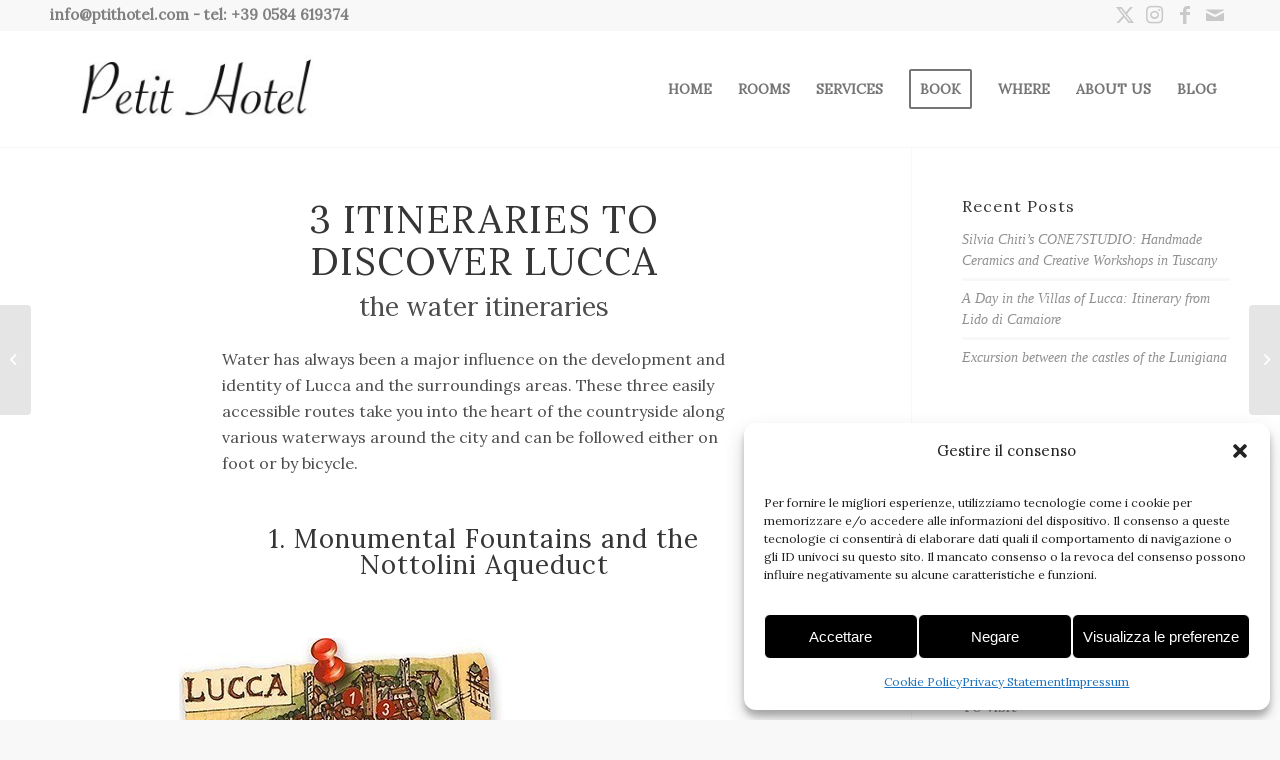

--- FILE ---
content_type: text/html; charset=UTF-8
request_url: https://ptithotel.com/en/3-itineraries-to-discover-lucca/
body_size: 27261
content:
<!DOCTYPE html>
<html lang="en-US" class="html_stretched responsive av-preloader-disabled  html_header_top html_logo_left html_main_nav_header html_menu_right html_large html_header_sticky html_header_shrinking_disabled html_header_topbar_active html_mobile_menu_tablet html_header_searchicon_disabled html_content_align_center html_header_unstick_top_disabled html_header_stretch_disabled html_av-overlay-side html_av-overlay-side-classic html_av-submenu-noclone html_entry_id_5383 av-cookies-no-cookie-consent av-no-preview av-default-lightbox html_text_menu_active av-mobile-menu-switch-default">
<head>
<meta charset="UTF-8" />


<!-- mobile setting -->
<meta name="viewport" content="width=device-width, initial-scale=1">

<!-- Scripts/CSS and wp_head hook -->
<meta name='robots' content='index, follow, max-image-preview:large, max-snippet:-1, max-video-preview:-1' />
<link rel="alternate" hreflang="en-us" href="https://ptithotel.com/en/3-itineraries-to-discover-lucca/" />
<link rel="alternate" hreflang="it-it" href="https://ptithotel.com/tre-itinerari-per-lucca-le-vie-dellacqua/" />
<link rel="alternate" hreflang="x-default" href="https://ptithotel.com/tre-itinerari-per-lucca-le-vie-dellacqua/" />
<!-- Google tag (gtag.js) Consent Mode dataLayer added by Site Kit -->
<script id='google_gtagjs-js-consent-mode-data-layer'>
window.dataLayer = window.dataLayer || [];function gtag(){dataLayer.push(arguments);}
gtag('consent', 'default', {"ad_personalization":"denied","ad_storage":"denied","ad_user_data":"denied","analytics_storage":"denied","functionality_storage":"denied","security_storage":"denied","personalization_storage":"denied","region":["AT","BE","BG","CH","CY","CZ","DE","DK","EE","ES","FI","FR","GB","GR","HR","HU","IE","IS","IT","LI","LT","LU","LV","MT","NL","NO","PL","PT","RO","SE","SI","SK"],"wait_for_update":500});
window._googlesitekitConsentCategoryMap = {"statistics":["analytics_storage"],"marketing":["ad_storage","ad_user_data","ad_personalization"],"functional":["functionality_storage","security_storage"],"preferences":["personalization_storage"]};
window._googlesitekitConsents = {"ad_personalization":"denied","ad_storage":"denied","ad_user_data":"denied","analytics_storage":"denied","functionality_storage":"denied","security_storage":"denied","personalization_storage":"denied","region":["AT","BE","BG","CH","CY","CZ","DE","DK","EE","ES","FI","FR","GB","GR","HR","HU","IE","IS","IT","LI","LT","LU","LV","MT","NL","NO","PL","PT","RO","SE","SI","SK"],"wait_for_update":500}</script>
<!-- End Google tag (gtag.js) Consent Mode dataLayer added by Site Kit -->
			
	<!-- This site is optimized with the Yoast SEO plugin v23.4 - https://yoast.com/wordpress/plugins/seo/ -->
	<title>3 itineraries by the water to discover Lucca</title>
	<meta name="description" content="Lucca: three easily accessible routes take you into the heart of the countryside along various waterways around the city, on foot or by bicycle" />
	<link rel="canonical" href="https://ptithotel.com/tre-itinerari-per-lucca-le-vie-dellacqua/" />
	<meta property="og:locale" content="en_US" />
	<meta property="og:type" content="article" />
	<meta property="og:title" content="3 itineraries by the water to discover Lucca" />
	<meta property="og:description" content="Lucca: three easily accessible routes take you into the heart of the countryside along various waterways around the city, on foot or by bicycle" />
	<meta property="og:url" content="https://ptithotel.com/tre-itinerari-per-lucca-le-vie-dellacqua/" />
	<meta property="og:site_name" content="Petit Hotel a Lido di Camaiore in Versilia - Toscana" />
	<meta property="article:publisher" content="https://www.facebook.com/PtitHotel/" />
	<meta property="article:published_time" content="2020-03-05T18:45:25+00:00" />
	<meta property="article:modified_time" content="2024-05-08T21:17:36+00:00" />
	<meta property="og:image" content="https://ptithotel.com/wp-content/uploads/2020/03/itinerario-1.jpg" />
	<meta property="og:image:width" content="750" />
	<meta property="og:image:height" content="1000" />
	<meta property="og:image:type" content="image/jpeg" />
	<meta name="author" content="Alberto" />
	<meta name="twitter:card" content="summary_large_image" />
	<meta name="twitter:image" content="https://ptithotel.com/wp-content/uploads/2020/03/acquedotto-del-Nottolini-3.jpg" />
	<meta name="twitter:creator" content="@PtitHotel" />
	<meta name="twitter:site" content="@PtitHotel" />
	<meta name="twitter:label1" content="Written by" />
	<meta name="twitter:data1" content="Alberto" />
	<script type="application/ld+json" class="yoast-schema-graph">{"@context":"https://schema.org","@graph":[{"@type":"Article","@id":"https://ptithotel.com/tre-itinerari-per-lucca-le-vie-dellacqua/#article","isPartOf":{"@id":"https://ptithotel.com/tre-itinerari-per-lucca-le-vie-dellacqua/"},"author":{"name":"Alberto","@id":"https://ptithotel.com/#/schema/person/46c2141a54696d31ad47810e2ae72298"},"headline":"3 itineraries by the water to discover Lucca","datePublished":"2020-03-05T18:45:25+00:00","dateModified":"2024-05-08T21:17:36+00:00","mainEntityOfPage":{"@id":"https://ptithotel.com/tre-itinerari-per-lucca-le-vie-dellacqua/"},"wordCount":4316,"commentCount":0,"publisher":{"@id":"https://ptithotel.com/#organization"},"image":{"@id":"https://ptithotel.com/tre-itinerari-per-lucca-le-vie-dellacqua/#primaryimage"},"thumbnailUrl":"https://ptithotel.com/wp-content/uploads/2020/03/acquedotto-del-Nottolini-3.jpg","keywords":["bike","Lucca","places to discover","trekking","villages"],"articleSection":["to do","To visit"],"inLanguage":"en-US","potentialAction":[{"@type":"CommentAction","name":"Comment","target":["https://ptithotel.com/tre-itinerari-per-lucca-le-vie-dellacqua/#respond"]}]},{"@type":"WebPage","@id":"https://ptithotel.com/tre-itinerari-per-lucca-le-vie-dellacqua/","url":"https://ptithotel.com/tre-itinerari-per-lucca-le-vie-dellacqua/","name":"3 itineraries by the water to discover Lucca","isPartOf":{"@id":"https://ptithotel.com/#website"},"primaryImageOfPage":{"@id":"https://ptithotel.com/tre-itinerari-per-lucca-le-vie-dellacqua/#primaryimage"},"image":{"@id":"https://ptithotel.com/tre-itinerari-per-lucca-le-vie-dellacqua/#primaryimage"},"thumbnailUrl":"https://ptithotel.com/wp-content/uploads/2020/03/acquedotto-del-Nottolini-3.jpg","datePublished":"2020-03-05T18:45:25+00:00","dateModified":"2024-05-08T21:17:36+00:00","description":"Lucca: three easily accessible routes take you into the heart of the countryside along various waterways around the city, on foot or by bicycle","breadcrumb":{"@id":"https://ptithotel.com/tre-itinerari-per-lucca-le-vie-dellacqua/#breadcrumb"},"inLanguage":"en-US","potentialAction":[{"@type":"ReadAction","target":["https://ptithotel.com/tre-itinerari-per-lucca-le-vie-dellacqua/"]}]},{"@type":"ImageObject","inLanguage":"en-US","@id":"https://ptithotel.com/tre-itinerari-per-lucca-le-vie-dellacqua/#primaryimage","url":"https://ptithotel.com/wp-content/uploads/2020/03/acquedotto-del-Nottolini-3.jpg","contentUrl":"https://ptithotel.com/wp-content/uploads/2020/03/acquedotto-del-Nottolini-3.jpg","width":1000,"height":750,"caption":", le vie dell'acquaitinerari per scoprire Lucca"},{"@type":"BreadcrumbList","@id":"https://ptithotel.com/tre-itinerari-per-lucca-le-vie-dellacqua/#breadcrumb","itemListElement":[{"@type":"ListItem","position":1,"name":"Home","item":"https://ptithotel.com/en/"},{"@type":"ListItem","position":2,"name":"3 itineraries by the water to discover Lucca"}]},{"@type":"WebSite","@id":"https://ptithotel.com/#website","url":"https://ptithotel.com/","name":"Petit Hotel a Lido di Camaiore in Versilia - Toscana","description":"Petit Hotel 3 stelle a Lido di Camaiore, Versilia - Toscana","publisher":{"@id":"https://ptithotel.com/#organization"},"potentialAction":[{"@type":"SearchAction","target":{"@type":"EntryPoint","urlTemplate":"https://ptithotel.com/?s={search_term_string}"},"query-input":{"@type":"PropertyValueSpecification","valueRequired":true,"valueName":"search_term_string"}}],"inLanguage":"en-US"},{"@type":"Organization","@id":"https://ptithotel.com/#organization","name":"Petit Hotel Lido di Camaiore","url":"https://ptithotel.com/","logo":{"@type":"ImageObject","inLanguage":"en-US","@id":"https://ptithotel.com/#/schema/logo/image/","url":"https://ptithotel.com/wp-content/uploads/2017/12/Petit-Hotel-logo-copia-300x120-ok.jpg","contentUrl":"https://ptithotel.com/wp-content/uploads/2017/12/Petit-Hotel-logo-copia-300x120-ok.jpg","width":300,"height":120,"caption":"Petit Hotel Lido di Camaiore"},"image":{"@id":"https://ptithotel.com/#/schema/logo/image/"},"sameAs":["https://www.facebook.com/PtitHotel/","https://x.com/PtitHotel","https://www.instagram.com/petit_hotel/","https://www.linkedin.com/company/petit-hotel","https://www.youtube.com/@PetitHotelLidodiCamaiore"]},{"@type":"Person","@id":"https://ptithotel.com/#/schema/person/46c2141a54696d31ad47810e2ae72298","name":"Alberto","image":{"@type":"ImageObject","inLanguage":"en-US","@id":"https://ptithotel.com/#/schema/person/image/","url":"https://secure.gravatar.com/avatar/53b4f84276d79da2ceb4c285a086dba6?s=96&d=mm&r=g","contentUrl":"https://secure.gravatar.com/avatar/53b4f84276d79da2ceb4c285a086dba6?s=96&d=mm&r=g","caption":"Alberto"}}]}</script>
	<!-- / Yoast SEO plugin. -->


<link rel='dns-prefetch' href='//www.googletagmanager.com' />

<!-- google webfont font replacement -->

			<script type='text/javascript'>

				(function() {

					/*	check if webfonts are disabled by user setting via cookie - or user must opt in.	*/
					var html = document.getElementsByTagName('html')[0];
					var cookie_check = html.className.indexOf('av-cookies-needs-opt-in') >= 0 || html.className.indexOf('av-cookies-can-opt-out') >= 0;
					var allow_continue = true;
					var silent_accept_cookie = html.className.indexOf('av-cookies-user-silent-accept') >= 0;

					if( cookie_check && ! silent_accept_cookie )
					{
						if( ! document.cookie.match(/aviaCookieConsent/) || html.className.indexOf('av-cookies-session-refused') >= 0 )
						{
							allow_continue = false;
						}
						else
						{
							if( ! document.cookie.match(/aviaPrivacyRefuseCookiesHideBar/) )
							{
								allow_continue = false;
							}
							else if( ! document.cookie.match(/aviaPrivacyEssentialCookiesEnabled/) )
							{
								allow_continue = false;
							}
							else if( document.cookie.match(/aviaPrivacyGoogleWebfontsDisabled/) )
							{
								allow_continue = false;
							}
						}
					}

					if( allow_continue )
					{
						var f = document.createElement('link');

						f.type 	= 'text/css';
						f.rel 	= 'stylesheet';
						f.href 	= 'https://fonts.googleapis.com/css?family=Lora&display=auto';
						f.id 	= 'avia-google-webfont';

						document.getElementsByTagName('head')[0].appendChild(f);
					}
				})();

			</script>
			<link rel='stylesheet' id='wp-block-library-css' href='https://ptithotel.com/wp-includes/css/dist/block-library/style.min.css' type='text/css' media='all' />
<style id='global-styles-inline-css' type='text/css'>
:root{--wp--preset--aspect-ratio--square: 1;--wp--preset--aspect-ratio--4-3: 4/3;--wp--preset--aspect-ratio--3-4: 3/4;--wp--preset--aspect-ratio--3-2: 3/2;--wp--preset--aspect-ratio--2-3: 2/3;--wp--preset--aspect-ratio--16-9: 16/9;--wp--preset--aspect-ratio--9-16: 9/16;--wp--preset--color--black: #000000;--wp--preset--color--cyan-bluish-gray: #abb8c3;--wp--preset--color--white: #ffffff;--wp--preset--color--pale-pink: #f78da7;--wp--preset--color--vivid-red: #cf2e2e;--wp--preset--color--luminous-vivid-orange: #ff6900;--wp--preset--color--luminous-vivid-amber: #fcb900;--wp--preset--color--light-green-cyan: #7bdcb5;--wp--preset--color--vivid-green-cyan: #00d084;--wp--preset--color--pale-cyan-blue: #8ed1fc;--wp--preset--color--vivid-cyan-blue: #0693e3;--wp--preset--color--vivid-purple: #9b51e0;--wp--preset--color--metallic-red: #b02b2c;--wp--preset--color--maximum-yellow-red: #edae44;--wp--preset--color--yellow-sun: #eeee22;--wp--preset--color--palm-leaf: #83a846;--wp--preset--color--aero: #7bb0e7;--wp--preset--color--old-lavender: #745f7e;--wp--preset--color--steel-teal: #5f8789;--wp--preset--color--raspberry-pink: #d65799;--wp--preset--color--medium-turquoise: #4ecac2;--wp--preset--gradient--vivid-cyan-blue-to-vivid-purple: linear-gradient(135deg,rgba(6,147,227,1) 0%,rgb(155,81,224) 100%);--wp--preset--gradient--light-green-cyan-to-vivid-green-cyan: linear-gradient(135deg,rgb(122,220,180) 0%,rgb(0,208,130) 100%);--wp--preset--gradient--luminous-vivid-amber-to-luminous-vivid-orange: linear-gradient(135deg,rgba(252,185,0,1) 0%,rgba(255,105,0,1) 100%);--wp--preset--gradient--luminous-vivid-orange-to-vivid-red: linear-gradient(135deg,rgba(255,105,0,1) 0%,rgb(207,46,46) 100%);--wp--preset--gradient--very-light-gray-to-cyan-bluish-gray: linear-gradient(135deg,rgb(238,238,238) 0%,rgb(169,184,195) 100%);--wp--preset--gradient--cool-to-warm-spectrum: linear-gradient(135deg,rgb(74,234,220) 0%,rgb(151,120,209) 20%,rgb(207,42,186) 40%,rgb(238,44,130) 60%,rgb(251,105,98) 80%,rgb(254,248,76) 100%);--wp--preset--gradient--blush-light-purple: linear-gradient(135deg,rgb(255,206,236) 0%,rgb(152,150,240) 100%);--wp--preset--gradient--blush-bordeaux: linear-gradient(135deg,rgb(254,205,165) 0%,rgb(254,45,45) 50%,rgb(107,0,62) 100%);--wp--preset--gradient--luminous-dusk: linear-gradient(135deg,rgb(255,203,112) 0%,rgb(199,81,192) 50%,rgb(65,88,208) 100%);--wp--preset--gradient--pale-ocean: linear-gradient(135deg,rgb(255,245,203) 0%,rgb(182,227,212) 50%,rgb(51,167,181) 100%);--wp--preset--gradient--electric-grass: linear-gradient(135deg,rgb(202,248,128) 0%,rgb(113,206,126) 100%);--wp--preset--gradient--midnight: linear-gradient(135deg,rgb(2,3,129) 0%,rgb(40,116,252) 100%);--wp--preset--font-size--small: 1rem;--wp--preset--font-size--medium: 1.125rem;--wp--preset--font-size--large: 1.75rem;--wp--preset--font-size--x-large: clamp(1.75rem, 3vw, 2.25rem);--wp--preset--spacing--20: 0.44rem;--wp--preset--spacing--30: 0.67rem;--wp--preset--spacing--40: 1rem;--wp--preset--spacing--50: 1.5rem;--wp--preset--spacing--60: 2.25rem;--wp--preset--spacing--70: 3.38rem;--wp--preset--spacing--80: 5.06rem;--wp--preset--shadow--natural: 6px 6px 9px rgba(0, 0, 0, 0.2);--wp--preset--shadow--deep: 12px 12px 50px rgba(0, 0, 0, 0.4);--wp--preset--shadow--sharp: 6px 6px 0px rgba(0, 0, 0, 0.2);--wp--preset--shadow--outlined: 6px 6px 0px -3px rgba(255, 255, 255, 1), 6px 6px rgba(0, 0, 0, 1);--wp--preset--shadow--crisp: 6px 6px 0px rgba(0, 0, 0, 1);}:root { --wp--style--global--content-size: 800px;--wp--style--global--wide-size: 1130px; }:where(body) { margin: 0; }.wp-site-blocks > .alignleft { float: left; margin-right: 2em; }.wp-site-blocks > .alignright { float: right; margin-left: 2em; }.wp-site-blocks > .aligncenter { justify-content: center; margin-left: auto; margin-right: auto; }:where(.is-layout-flex){gap: 0.5em;}:where(.is-layout-grid){gap: 0.5em;}.is-layout-flow > .alignleft{float: left;margin-inline-start: 0;margin-inline-end: 2em;}.is-layout-flow > .alignright{float: right;margin-inline-start: 2em;margin-inline-end: 0;}.is-layout-flow > .aligncenter{margin-left: auto !important;margin-right: auto !important;}.is-layout-constrained > .alignleft{float: left;margin-inline-start: 0;margin-inline-end: 2em;}.is-layout-constrained > .alignright{float: right;margin-inline-start: 2em;margin-inline-end: 0;}.is-layout-constrained > .aligncenter{margin-left: auto !important;margin-right: auto !important;}.is-layout-constrained > :where(:not(.alignleft):not(.alignright):not(.alignfull)){max-width: var(--wp--style--global--content-size);margin-left: auto !important;margin-right: auto !important;}.is-layout-constrained > .alignwide{max-width: var(--wp--style--global--wide-size);}body .is-layout-flex{display: flex;}.is-layout-flex{flex-wrap: wrap;align-items: center;}.is-layout-flex > :is(*, div){margin: 0;}body .is-layout-grid{display: grid;}.is-layout-grid > :is(*, div){margin: 0;}body{padding-top: 0px;padding-right: 0px;padding-bottom: 0px;padding-left: 0px;}a:where(:not(.wp-element-button)){text-decoration: underline;}:root :where(.wp-element-button, .wp-block-button__link){background-color: #32373c;border-width: 0;color: #fff;font-family: inherit;font-size: inherit;line-height: inherit;padding: calc(0.667em + 2px) calc(1.333em + 2px);text-decoration: none;}.has-black-color{color: var(--wp--preset--color--black) !important;}.has-cyan-bluish-gray-color{color: var(--wp--preset--color--cyan-bluish-gray) !important;}.has-white-color{color: var(--wp--preset--color--white) !important;}.has-pale-pink-color{color: var(--wp--preset--color--pale-pink) !important;}.has-vivid-red-color{color: var(--wp--preset--color--vivid-red) !important;}.has-luminous-vivid-orange-color{color: var(--wp--preset--color--luminous-vivid-orange) !important;}.has-luminous-vivid-amber-color{color: var(--wp--preset--color--luminous-vivid-amber) !important;}.has-light-green-cyan-color{color: var(--wp--preset--color--light-green-cyan) !important;}.has-vivid-green-cyan-color{color: var(--wp--preset--color--vivid-green-cyan) !important;}.has-pale-cyan-blue-color{color: var(--wp--preset--color--pale-cyan-blue) !important;}.has-vivid-cyan-blue-color{color: var(--wp--preset--color--vivid-cyan-blue) !important;}.has-vivid-purple-color{color: var(--wp--preset--color--vivid-purple) !important;}.has-metallic-red-color{color: var(--wp--preset--color--metallic-red) !important;}.has-maximum-yellow-red-color{color: var(--wp--preset--color--maximum-yellow-red) !important;}.has-yellow-sun-color{color: var(--wp--preset--color--yellow-sun) !important;}.has-palm-leaf-color{color: var(--wp--preset--color--palm-leaf) !important;}.has-aero-color{color: var(--wp--preset--color--aero) !important;}.has-old-lavender-color{color: var(--wp--preset--color--old-lavender) !important;}.has-steel-teal-color{color: var(--wp--preset--color--steel-teal) !important;}.has-raspberry-pink-color{color: var(--wp--preset--color--raspberry-pink) !important;}.has-medium-turquoise-color{color: var(--wp--preset--color--medium-turquoise) !important;}.has-black-background-color{background-color: var(--wp--preset--color--black) !important;}.has-cyan-bluish-gray-background-color{background-color: var(--wp--preset--color--cyan-bluish-gray) !important;}.has-white-background-color{background-color: var(--wp--preset--color--white) !important;}.has-pale-pink-background-color{background-color: var(--wp--preset--color--pale-pink) !important;}.has-vivid-red-background-color{background-color: var(--wp--preset--color--vivid-red) !important;}.has-luminous-vivid-orange-background-color{background-color: var(--wp--preset--color--luminous-vivid-orange) !important;}.has-luminous-vivid-amber-background-color{background-color: var(--wp--preset--color--luminous-vivid-amber) !important;}.has-light-green-cyan-background-color{background-color: var(--wp--preset--color--light-green-cyan) !important;}.has-vivid-green-cyan-background-color{background-color: var(--wp--preset--color--vivid-green-cyan) !important;}.has-pale-cyan-blue-background-color{background-color: var(--wp--preset--color--pale-cyan-blue) !important;}.has-vivid-cyan-blue-background-color{background-color: var(--wp--preset--color--vivid-cyan-blue) !important;}.has-vivid-purple-background-color{background-color: var(--wp--preset--color--vivid-purple) !important;}.has-metallic-red-background-color{background-color: var(--wp--preset--color--metallic-red) !important;}.has-maximum-yellow-red-background-color{background-color: var(--wp--preset--color--maximum-yellow-red) !important;}.has-yellow-sun-background-color{background-color: var(--wp--preset--color--yellow-sun) !important;}.has-palm-leaf-background-color{background-color: var(--wp--preset--color--palm-leaf) !important;}.has-aero-background-color{background-color: var(--wp--preset--color--aero) !important;}.has-old-lavender-background-color{background-color: var(--wp--preset--color--old-lavender) !important;}.has-steel-teal-background-color{background-color: var(--wp--preset--color--steel-teal) !important;}.has-raspberry-pink-background-color{background-color: var(--wp--preset--color--raspberry-pink) !important;}.has-medium-turquoise-background-color{background-color: var(--wp--preset--color--medium-turquoise) !important;}.has-black-border-color{border-color: var(--wp--preset--color--black) !important;}.has-cyan-bluish-gray-border-color{border-color: var(--wp--preset--color--cyan-bluish-gray) !important;}.has-white-border-color{border-color: var(--wp--preset--color--white) !important;}.has-pale-pink-border-color{border-color: var(--wp--preset--color--pale-pink) !important;}.has-vivid-red-border-color{border-color: var(--wp--preset--color--vivid-red) !important;}.has-luminous-vivid-orange-border-color{border-color: var(--wp--preset--color--luminous-vivid-orange) !important;}.has-luminous-vivid-amber-border-color{border-color: var(--wp--preset--color--luminous-vivid-amber) !important;}.has-light-green-cyan-border-color{border-color: var(--wp--preset--color--light-green-cyan) !important;}.has-vivid-green-cyan-border-color{border-color: var(--wp--preset--color--vivid-green-cyan) !important;}.has-pale-cyan-blue-border-color{border-color: var(--wp--preset--color--pale-cyan-blue) !important;}.has-vivid-cyan-blue-border-color{border-color: var(--wp--preset--color--vivid-cyan-blue) !important;}.has-vivid-purple-border-color{border-color: var(--wp--preset--color--vivid-purple) !important;}.has-metallic-red-border-color{border-color: var(--wp--preset--color--metallic-red) !important;}.has-maximum-yellow-red-border-color{border-color: var(--wp--preset--color--maximum-yellow-red) !important;}.has-yellow-sun-border-color{border-color: var(--wp--preset--color--yellow-sun) !important;}.has-palm-leaf-border-color{border-color: var(--wp--preset--color--palm-leaf) !important;}.has-aero-border-color{border-color: var(--wp--preset--color--aero) !important;}.has-old-lavender-border-color{border-color: var(--wp--preset--color--old-lavender) !important;}.has-steel-teal-border-color{border-color: var(--wp--preset--color--steel-teal) !important;}.has-raspberry-pink-border-color{border-color: var(--wp--preset--color--raspberry-pink) !important;}.has-medium-turquoise-border-color{border-color: var(--wp--preset--color--medium-turquoise) !important;}.has-vivid-cyan-blue-to-vivid-purple-gradient-background{background: var(--wp--preset--gradient--vivid-cyan-blue-to-vivid-purple) !important;}.has-light-green-cyan-to-vivid-green-cyan-gradient-background{background: var(--wp--preset--gradient--light-green-cyan-to-vivid-green-cyan) !important;}.has-luminous-vivid-amber-to-luminous-vivid-orange-gradient-background{background: var(--wp--preset--gradient--luminous-vivid-amber-to-luminous-vivid-orange) !important;}.has-luminous-vivid-orange-to-vivid-red-gradient-background{background: var(--wp--preset--gradient--luminous-vivid-orange-to-vivid-red) !important;}.has-very-light-gray-to-cyan-bluish-gray-gradient-background{background: var(--wp--preset--gradient--very-light-gray-to-cyan-bluish-gray) !important;}.has-cool-to-warm-spectrum-gradient-background{background: var(--wp--preset--gradient--cool-to-warm-spectrum) !important;}.has-blush-light-purple-gradient-background{background: var(--wp--preset--gradient--blush-light-purple) !important;}.has-blush-bordeaux-gradient-background{background: var(--wp--preset--gradient--blush-bordeaux) !important;}.has-luminous-dusk-gradient-background{background: var(--wp--preset--gradient--luminous-dusk) !important;}.has-pale-ocean-gradient-background{background: var(--wp--preset--gradient--pale-ocean) !important;}.has-electric-grass-gradient-background{background: var(--wp--preset--gradient--electric-grass) !important;}.has-midnight-gradient-background{background: var(--wp--preset--gradient--midnight) !important;}.has-small-font-size{font-size: var(--wp--preset--font-size--small) !important;}.has-medium-font-size{font-size: var(--wp--preset--font-size--medium) !important;}.has-large-font-size{font-size: var(--wp--preset--font-size--large) !important;}.has-x-large-font-size{font-size: var(--wp--preset--font-size--x-large) !important;}
:where(.wp-block-post-template.is-layout-flex){gap: 1.25em;}:where(.wp-block-post-template.is-layout-grid){gap: 1.25em;}
:where(.wp-block-columns.is-layout-flex){gap: 2em;}:where(.wp-block-columns.is-layout-grid){gap: 2em;}
:root :where(.wp-block-pullquote){font-size: 1.5em;line-height: 1.6;}
</style>
<link rel='stylesheet' id='contact-form-7-css' href='https://ptithotel.com/wp-content/plugins/contact-form-7/includes/css/styles.css' type='text/css' media='all' />
<link rel='stylesheet' id='wpml-legacy-dropdown-0-css' href='https://ptithotel.com/wp-content/plugins/sitepress-multilingual-cms/templates/language-switchers/legacy-dropdown/style.min.css' type='text/css' media='all' />
<style id='wpml-legacy-dropdown-0-inline-css' type='text/css'>
.wpml-ls-statics-shortcode_actions, .wpml-ls-statics-shortcode_actions .wpml-ls-sub-menu, .wpml-ls-statics-shortcode_actions a {border-color:#EEEEEE;}.wpml-ls-statics-shortcode_actions a, .wpml-ls-statics-shortcode_actions .wpml-ls-sub-menu a, .wpml-ls-statics-shortcode_actions .wpml-ls-sub-menu a:link, .wpml-ls-statics-shortcode_actions li:not(.wpml-ls-current-language) .wpml-ls-link, .wpml-ls-statics-shortcode_actions li:not(.wpml-ls-current-language) .wpml-ls-link:link {color:#444444;background-color:#ffffff;}.wpml-ls-statics-shortcode_actions a, .wpml-ls-statics-shortcode_actions .wpml-ls-sub-menu a:hover,.wpml-ls-statics-shortcode_actions .wpml-ls-sub-menu a:focus, .wpml-ls-statics-shortcode_actions .wpml-ls-sub-menu a:link:hover, .wpml-ls-statics-shortcode_actions .wpml-ls-sub-menu a:link:focus {color:#000000;background-color:#eeeeee;}.wpml-ls-statics-shortcode_actions .wpml-ls-current-language > a {color:#444444;background-color:#ffffff;}.wpml-ls-statics-shortcode_actions .wpml-ls-current-language:hover>a, .wpml-ls-statics-shortcode_actions .wpml-ls-current-language>a:focus {color:#000000;background-color:#eeeeee;}
</style>
<link rel='stylesheet' id='wpml-legacy-horizontal-list-0-css' href='https://ptithotel.com/wp-content/plugins/sitepress-multilingual-cms/templates/language-switchers/legacy-list-horizontal/style.min.css' type='text/css' media='all' />
<style id='wpml-legacy-horizontal-list-0-inline-css' type='text/css'>
.wpml-ls-statics-footer a, .wpml-ls-statics-footer .wpml-ls-sub-menu a, .wpml-ls-statics-footer .wpml-ls-sub-menu a:link, .wpml-ls-statics-footer li:not(.wpml-ls-current-language) .wpml-ls-link, .wpml-ls-statics-footer li:not(.wpml-ls-current-language) .wpml-ls-link:link {color:#09b3da;}.wpml-ls-statics-footer a, .wpml-ls-statics-footer .wpml-ls-sub-menu a:hover,.wpml-ls-statics-footer .wpml-ls-sub-menu a:focus, .wpml-ls-statics-footer .wpml-ls-sub-menu a:link:hover, .wpml-ls-statics-footer .wpml-ls-sub-menu a:link:focus {color:#969696;}.wpml-ls-statics-footer .wpml-ls-current-language > a {color:#666666;}.wpml-ls-statics-footer .wpml-ls-current-language:hover>a, .wpml-ls-statics-footer .wpml-ls-current-language>a:focus {color:#000000;}
#header_meta .avia_wpml_language_switch {display: none !important; }
</style>
<link rel='stylesheet' id='cmplz-general-css' href='https://ptithotel.com/wp-content/plugins/complianz-gdpr/assets/css/cookieblocker.min.css' type='text/css' media='all' />
<link rel='stylesheet' id='site-reviews-css' href='https://ptithotel.com/wp-content/plugins/site-reviews/assets/styles/default.css' type='text/css' media='all' />
<style id='site-reviews-inline-css' type='text/css'>
.glsr-star-empty,.glsr-star-rating--stars[class*=" s"]>span{background-image:url(https://ptithotel.com/wp-content/plugins/site-reviews/assets/images/stars/default/star-empty.svg)!important}.glsr-field-is-invalid .glsr-star-rating--stars[class*=" s"]>span{background-image:url(https://ptithotel.com/wp-content/plugins/site-reviews/assets/images/stars/default/star-error.svg)!important}.glsr-star-half{background-image:url(https://ptithotel.com/wp-content/plugins/site-reviews/assets/images/stars/default/star-half.svg)!important}.glsr-star-full,.glsr-star-rating--stars[class*=" s"]>span.gl-active,.glsr-star-rating--stars[class*=" s"]>span.gl-active.gl-selected{background-image:url(https://ptithotel.com/wp-content/plugins/site-reviews/assets/images/stars/default/star-full.svg)!important}

</style>
<link rel='stylesheet' id='avia-merged-styles-css' href='https://ptithotel.com/wp-content/uploads/dynamic_avia/avia-merged-styles-2c0b2ef038327832ba527c152a84db8a.css' type='text/css' media='all' />
<link rel='stylesheet' id='avia-single-post-5383-css' href='https://ptithotel.com/wp-content/uploads/dynamic_avia/avia_posts_css/post-5383.css?ver=ver-1746395098' type='text/css' media='all' />
<script type="text/javascript" src="https://ptithotel.com/wp-includes/js/jquery/jquery.min.js" id="jquery-core-js"></script>
<script type="text/javascript" src="https://ptithotel.com/wp-includes/js/jquery/jquery-migrate.min.js" id="jquery-migrate-js"></script>
<script type="text/javascript" src="https://ptithotel.com/wp-content/plugins/sitepress-multilingual-cms/templates/language-switchers/legacy-dropdown/script.min.js" id="wpml-legacy-dropdown-0-js"></script>

<!-- Google tag (gtag.js) snippet added by Site Kit -->

<!-- Google Analytics snippet added by Site Kit -->
<script type="text/javascript" src="https://www.googletagmanager.com/gtag/js?id=G-GG6R83RQGW" id="google_gtagjs-js" async></script>
<script type="text/javascript" id="google_gtagjs-js-after">
/* <![CDATA[ */
window.dataLayer = window.dataLayer || [];function gtag(){dataLayer.push(arguments);}
gtag("set","linker",{"domains":["ptithotel.com"]});
gtag("js", new Date());
gtag("set", "developer_id.dZTNiMT", true);
gtag("config", "G-GG6R83RQGW");
 window._googlesitekit = window._googlesitekit || {}; window._googlesitekit.throttledEvents = []; window._googlesitekit.gtagEvent = (name, data) => { var key = JSON.stringify( { name, data } ); if ( !! window._googlesitekit.throttledEvents[ key ] ) { return; } window._googlesitekit.throttledEvents[ key ] = true; setTimeout( () => { delete window._googlesitekit.throttledEvents[ key ]; }, 5 ); gtag( "event", name, { ...data, event_source: "site-kit" } ); } 
/* ]]> */
</script>

<!-- End Google tag (gtag.js) snippet added by Site Kit -->
<script type="text/javascript" src="https://ptithotel.com/wp-content/uploads/dynamic_avia/avia-head-scripts-c52f42ed8153bdcb1b3c68a9236b8d27.js" id="avia-head-scripts-js"></script>
<meta name="generator" content="WPML ver:4.6.13 stt:1,4,3,27,2;" />
<meta name="generator" content="Site Kit by Google 1.134.0" />			<style>.cmplz-hidden {
					display: none !important;
				}</style><link rel="profile" href="https://gmpg.org/xfn/11" />
<link rel="alternate" type="application/rss+xml" title="Petit Hotel a Lido di Camaiore in Versilia - Toscana RSS2 Feed" href="https://ptithotel.com/en/feed/" />
<link rel="pingback" href="https://ptithotel.com/xmlrpc.php" />
<!--[if lt IE 9]><script src="https://ptithotel.com/wp-content/themes/enfold/js/html5shiv.js"></script><![endif]-->
<link rel="icon" href="https://ptithotel.com/wp-content/uploads/2016/12/Petit-favicon.png" type="image/png">

<!-- Google AdSense meta tags added by Site Kit -->
<meta name="google-adsense-platform-account" content="ca-host-pub-2644536267352236">
<meta name="google-adsense-platform-domain" content="sitekit.withgoogle.com">
<!-- End Google AdSense meta tags added by Site Kit -->

<!-- Google Tag Manager snippet added by Site Kit -->
<script type="text/javascript">
/* <![CDATA[ */

			( function( w, d, s, l, i ) {
				w[l] = w[l] || [];
				w[l].push( {'gtm.start': new Date().getTime(), event: 'gtm.js'} );
				var f = d.getElementsByTagName( s )[0],
					j = d.createElement( s ), dl = l != 'dataLayer' ? '&l=' + l : '';
				j.async = true;
				j.src = 'https://www.googletagmanager.com/gtm.js?id=' + i + dl;
				f.parentNode.insertBefore( j, f );
			} )( window, document, 'script', 'dataLayer', 'GTM-WTHBWLZ' );
			
/* ]]> */
</script>

<!-- End Google Tag Manager snippet added by Site Kit -->

<!-- To speed up the rendering and to display the site as fast as possible to the user we include some styles and scripts for above the fold content inline -->
<script type="text/javascript">'use strict';var avia_is_mobile=!1;if(/Android|webOS|iPhone|iPad|iPod|BlackBerry|IEMobile|Opera Mini/i.test(navigator.userAgent)&&'ontouchstart' in document.documentElement){avia_is_mobile=!0;document.documentElement.className+=' avia_mobile '}
else{document.documentElement.className+=' avia_desktop '};document.documentElement.className+=' js_active ';(function(){var e=['-webkit-','-moz-','-ms-',''],n='',o=!1,a=!1;for(var t in e){if(e[t]+'transform' in document.documentElement.style){o=!0;n=e[t]+'transform'};if(e[t]+'perspective' in document.documentElement.style){a=!0}};if(o){document.documentElement.className+=' avia_transform '};if(a){document.documentElement.className+=' avia_transform3d '};if(typeof document.getElementsByClassName=='function'&&typeof document.documentElement.getBoundingClientRect=='function'&&avia_is_mobile==!1){if(n&&window.innerHeight>0){setTimeout(function(){var e=0,o={},a=0,t=document.getElementsByClassName('av-parallax'),i=window.pageYOffset||document.documentElement.scrollTop;for(e=0;e<t.length;e++){t[e].style.top='0px';o=t[e].getBoundingClientRect();a=Math.ceil((window.innerHeight+i-o.top)*0.3);t[e].style[n]='translate(0px, '+a+'px)';t[e].style.top='auto';t[e].className+=' enabled-parallax '}},50)}}})();</script>		<style type="text/css" id="wp-custom-css">
			#top #wrap_all #socket, #top #wrap_all #socket span{
font-size: 15px !important;
}
.tagcloud a {
    font-size: 15px !important;
    padding: 2px 4px;
    margin: 0 0px 0px 0;
    display: block;
    float: left;
    border-style: solid;
    border-width: 0px;
	color:#09B3DA;
    text-decoration: none;
}
.sub_menu_socket {
    display: none;
}
#socket .copyright {
    text-align: center;
    width: 100%;
}
.phone-info, .phone-info a {
    font-size: 15px;
    color: grey !important;
}

.header-scrolled .phone-info, .header-scrolled .phone-info a {
    color: #2abb9e !important;
}
		</style>
		<style type="text/css">
		@font-face {font-family: 'entypo-fontello'; font-weight: normal; font-style: normal; font-display: auto;
		src: url('https://ptithotel.com/wp-content/themes/enfold/config-templatebuilder/avia-template-builder/assets/fonts/entypo-fontello.woff2') format('woff2'),
		url('https://ptithotel.com/wp-content/themes/enfold/config-templatebuilder/avia-template-builder/assets/fonts/entypo-fontello.woff') format('woff'),
		url('https://ptithotel.com/wp-content/themes/enfold/config-templatebuilder/avia-template-builder/assets/fonts/entypo-fontello.ttf') format('truetype'),
		url('https://ptithotel.com/wp-content/themes/enfold/config-templatebuilder/avia-template-builder/assets/fonts/entypo-fontello.svg#entypo-fontello') format('svg'),
		url('https://ptithotel.com/wp-content/themes/enfold/config-templatebuilder/avia-template-builder/assets/fonts/entypo-fontello.eot'),
		url('https://ptithotel.com/wp-content/themes/enfold/config-templatebuilder/avia-template-builder/assets/fonts/entypo-fontello.eot?#iefix') format('embedded-opentype');
		} #top .avia-font-entypo-fontello, body .avia-font-entypo-fontello, html body [data-av_iconfont='entypo-fontello']:before{ font-family: 'entypo-fontello'; }
		
		@font-face {font-family: 'fontello'; font-weight: normal; font-style: normal; font-display: auto;
		src: url('https://ptithotel.com/wp-content/uploads/avia_fonts/fontello/fontello.woff2') format('woff2'),
		url('https://ptithotel.com/wp-content/uploads/avia_fonts/fontello/fontello.woff') format('woff'),
		url('https://ptithotel.com/wp-content/uploads/avia_fonts/fontello/fontello.ttf') format('truetype'),
		url('https://ptithotel.com/wp-content/uploads/avia_fonts/fontello/fontello.svg#fontello') format('svg'),
		url('https://ptithotel.com/wp-content/uploads/avia_fonts/fontello/fontello.eot'),
		url('https://ptithotel.com/wp-content/uploads/avia_fonts/fontello/fontello.eot?#iefix') format('embedded-opentype');
		} #top .avia-font-fontello, body .avia-font-fontello, html body [data-av_iconfont='fontello']:before{ font-family: 'fontello'; }
		
		@font-face {font-family: 'restaurant'; font-weight: normal; font-style: normal; font-display: auto;
		src: url('https://ptithotel.com/wp-content/uploads/avia_fonts/restaurant/restaurant.woff2') format('woff2'),
		url('https://ptithotel.com/wp-content/uploads/avia_fonts/restaurant/restaurant.woff') format('woff'),
		url('https://ptithotel.com/wp-content/uploads/avia_fonts/restaurant/restaurant.ttf') format('truetype'),
		url('https://ptithotel.com/wp-content/uploads/avia_fonts/restaurant/restaurant.svg#restaurant') format('svg'),
		url('https://ptithotel.com/wp-content/uploads/avia_fonts/restaurant/restaurant.eot'),
		url('https://ptithotel.com/wp-content/uploads/avia_fonts/restaurant/restaurant.eot?#iefix') format('embedded-opentype');
		} #top .avia-font-restaurant, body .avia-font-restaurant, html body [data-av_iconfont='restaurant']:before{ font-family: 'restaurant'; }
		</style>

<!--
Debugging Info for Theme support: 

Theme: Enfold
Version: 5.6.10
Installed: enfold
AviaFramework Version: 5.6
AviaBuilder Version: 5.3
aviaElementManager Version: 1.0.1
ML:128-PU:60-PLA:13
WP:6.6.4
Compress: CSS:all theme files - JS:all theme files
Updates: disabled
PLAu:12
-->
</head>

<body id="top" class="post-template-default single single-post postid-5383 single-format-standard stretched rtl_columns av-curtain-numeric lora  avia-responsive-images-support" itemscope="itemscope" itemtype="https://schema.org/WebPage" >

			<!-- Google Tag Manager (noscript) snippet added by Site Kit -->
		<noscript>
			<iframe src="https://www.googletagmanager.com/ns.html?id=GTM-WTHBWLZ" height="0" width="0" style="display:none;visibility:hidden"></iframe>
		</noscript>
		<!-- End Google Tag Manager (noscript) snippet added by Site Kit -->
		
	<div id='wrap_all'>

	
<header id='header' class='all_colors header_color light_bg_color  av_header_top av_logo_left av_main_nav_header av_menu_right av_large av_header_sticky av_header_shrinking_disabled av_header_stretch_disabled av_mobile_menu_tablet av_header_searchicon_disabled av_header_unstick_top_disabled av_bottom_nav_disabled  av_header_border_disabled' data-av_shrink_factor='50' role="banner" itemscope="itemscope" itemtype="https://schema.org/WPHeader" >

		<div id='header_meta' class='container_wrap container_wrap_meta  av_icon_active_right av_extra_header_active av_phone_active_left av_entry_id_5383'>

			      <div class='container'>
			      <ul class='noLightbox social_bookmarks icon_count_4'><li class='social_bookmarks_twitter av-social-link-twitter social_icon_1'><a target="_blank" aria-label="Link to Twitter" href='https://twitter.com/PtitHotel' aria-hidden='false' data-av_icon='' data-av_iconfont='entypo-fontello' title='Twitter' rel="noopener"><span class='avia_hidden_link_text'>Twitter</span></a></li><li class='social_bookmarks_instagram av-social-link-instagram social_icon_2'><a target="_blank" aria-label="Link to Instagram" href='https://www.instagram.com/petit_hotel/' aria-hidden='false' data-av_icon='' data-av_iconfont='entypo-fontello' title='Instagram' rel="noopener"><span class='avia_hidden_link_text'>Instagram</span></a></li><li class='social_bookmarks_facebook av-social-link-facebook social_icon_3'><a target="_blank" aria-label="Link to Facebook" href='https://www.facebook.com/PtitHotel/' aria-hidden='false' data-av_icon='' data-av_iconfont='entypo-fontello' title='Facebook' rel="noopener"><span class='avia_hidden_link_text'>Facebook</span></a></li><li class='social_bookmarks_mail av-social-link-mail social_icon_4'><a  aria-label="Link to Mail" href='mailto:%20info@ptithotel.com' aria-hidden='false' data-av_icon='' data-av_iconfont='entypo-fontello' title='Mail'><span class='avia_hidden_link_text'>Mail</span></a></li></ul><nav class='sub_menu'  role="navigation" itemscope="itemscope" itemtype="https://schema.org/SiteNavigationElement" ><ul class='avia_wpml_language_switch avia_wpml_language_switch_extra'><li class='language_en avia_current_lang'><a href='https://ptithotel.com/en/3-itineraries-to-discover-lucca/'>	<span class='language_flag'><img title='English' src='https://ptithotel.com/wp-content/plugins/sitepress-multilingual-cms/res/flags/en.png' alt='English' /></span>	<span class='language_native'>English</span>	<span class='language_translated'>English</span>	<span class='language_code'>en</span></a></li><li class='language_it '><a href='https://ptithotel.com/tre-itinerari-per-lucca-le-vie-dellacqua/'>	<span class='language_flag'><img title='Italiano' src='https://ptithotel.com/wp-content/plugins/sitepress-multilingual-cms/res/flags/it.png' alt='Italiano' /></span>	<span class='language_native'>Italiano</span>	<span class='language_translated'>Italian</span>	<span class='language_code'>it</span></a></li><li class='language_fr '><a href='https://ptithotel.com/fr/'>	<span class='language_flag'><img title='Français' src='https://ptithotel.com/wp-content/plugins/sitepress-multilingual-cms/res/flags/fr.png' alt='Français' /></span>	<span class='language_native'>Français</span>	<span class='language_translated'>French</span>	<span class='language_code'>fr</span></a></li><li class='language_es '><a href='https://ptithotel.com/es/'>	<span class='language_flag'><img title='Español' src='https://ptithotel.com/wp-content/plugins/sitepress-multilingual-cms/res/flags/es.png' alt='Español' /></span>	<span class='language_native'>Español</span>	<span class='language_translated'>Spanish</span>	<span class='language_code'>es</span></a></li><li class='language_de '><a href='https://ptithotel.com/de/'>	<span class='language_flag'><img title='Deutsch' src='https://ptithotel.com/wp-content/plugins/sitepress-multilingual-cms/res/flags/de.png' alt='Deutsch' /></span>	<span class='language_native'>Deutsch</span>	<span class='language_translated'>German</span>	<span class='language_code'>de</span></a></li></ul></nav><div class='phone-info '><div><a href="mailto: (info@ptithotel.com) ">info@ptithotel.com</a> - tel: +39 0584 619374</div></div>			      </div>
		</div>

		<div  id='header_main' class='container_wrap container_wrap_logo'>

        <div class='container av-logo-container'><div class='inner-container'><span class='logo avia-standard-logo'><a href='https://ptithotel.com/en/' class='' aria-label='Petit-Hotel-logo-copia-300&#215;120-ok' title='Petit-Hotel-logo-copia-300&#215;120-ok'><img src="https://ptithotel.com/wp-content/uploads/2017/12/Petit-Hotel-logo-copia-300x120-ok.jpg" height="100" width="300" alt='Petit Hotel a Lido di Camaiore in Versilia - Toscana' title='Petit-Hotel-logo-copia-300&#215;120-ok' /></a></span><nav class='main_menu' data-selectname='Select a page'  role="navigation" itemscope="itemscope" itemtype="https://schema.org/SiteNavigationElement" ><div class="avia-menu av-main-nav-wrap"><ul role="menu" class="menu av-main-nav" id="avia-menu"><li role="menuitem" id="menu-item-1217" class="menu-item menu-item-type-post_type menu-item-object-page menu-item-home menu-item-top-level menu-item-top-level-1"><a href="https://ptithotel.com/en/" itemprop="url" tabindex="0"><span class="avia-bullet"></span><span class="avia-menu-text">HOME</span><span class="avia-menu-fx"><span class="avia-arrow-wrap"><span class="avia-arrow"></span></span></span></a></li>
<li role="menuitem" id="menu-item-1216" class="menu-item menu-item-type-post_type menu-item-object-page menu-item-has-children menu-item-top-level menu-item-top-level-2"><a href="https://ptithotel.com/en/bedrooms-at-petit-hotel/" itemprop="url" tabindex="0"><span class="avia-bullet"></span><span class="avia-menu-text">ROOMS</span><span class="avia-menu-fx"><span class="avia-arrow-wrap"><span class="avia-arrow"></span></span></span></a>


<ul class="sub-menu">
	<li role="menuitem" id="menu-item-1222" class="menu-item menu-item-type-post_type menu-item-object-page"><a href="https://ptithotel.com/en/double-room/" itemprop="url" tabindex="0"><span class="avia-bullet"></span><span class="avia-menu-text">Double room</span></a></li>
	<li role="menuitem" id="menu-item-1225" class="menu-item menu-item-type-post_type menu-item-object-page"><a href="https://ptithotel.com/en/mini-suite/" itemprop="url" tabindex="0"><span class="avia-bullet"></span><span class="avia-menu-text">Mini suite</span></a></li>
</ul>
</li>
<li role="menuitem" id="menu-item-1214" class="menu-item menu-item-type-post_type menu-item-object-page menu-item-top-level menu-item-top-level-3"><a href="https://ptithotel.com/en/services/" itemprop="url" tabindex="0"><span class="avia-bullet"></span><span class="avia-menu-text">SERVICES</span><span class="avia-menu-fx"><span class="avia-arrow-wrap"><span class="avia-arrow"></span></span></span></a></li>
<li role="menuitem" id="menu-item-1212" class="menu-item menu-item-type-post_type menu-item-object-page av-menu-button av-menu-button-bordered menu-item-top-level menu-item-top-level-4"><a href="https://ptithotel.com/en/book/" itemprop="url" tabindex="0"><span class="avia-bullet"></span><span class="avia-menu-text">BOOK</span><span class="avia-menu-fx"><span class="avia-arrow-wrap"><span class="avia-arrow"></span></span></span></a></li>
<li role="menuitem" id="menu-item-1210" class="menu-item menu-item-type-post_type menu-item-object-page menu-item-top-level menu-item-top-level-5"><a href="https://ptithotel.com/en/lido-di-camaiore/" itemprop="url" tabindex="0"><span class="avia-bullet"></span><span class="avia-menu-text">WHERE</span><span class="avia-menu-fx"><span class="avia-arrow-wrap"><span class="avia-arrow"></span></span></span></a></li>
<li role="menuitem" id="menu-item-1213" class="menu-item menu-item-type-post_type menu-item-object-page menu-item-top-level menu-item-top-level-6"><a href="https://ptithotel.com/en/about-us/" itemprop="url" tabindex="0"><span class="avia-bullet"></span><span class="avia-menu-text">ABOUT US</span><span class="avia-menu-fx"><span class="avia-arrow-wrap"><span class="avia-arrow"></span></span></span></a></li>
<li role="menuitem" id="menu-item-2569" class="menu-item menu-item-type-post_type menu-item-object-page menu-item-top-level menu-item-top-level-7"><a href="https://ptithotel.com/en/blog-to-tell-a-bit-of-us-of-the-tuscany-versilia/" itemprop="url" tabindex="0"><span class="avia-bullet"></span><span class="avia-menu-text">BLOG</span><span class="avia-menu-fx"><span class="avia-arrow-wrap"><span class="avia-arrow"></span></span></span></a></li>
<li class="av-burger-menu-main menu-item-avia-special " role="menuitem">
	        			<a href="#" aria-label="Menu" aria-hidden="false">
							<span class="av-hamburger av-hamburger--spin av-js-hamburger">
								<span class="av-hamburger-box">
						          <span class="av-hamburger-inner"></span>
						          <strong>Menu</strong>
								</span>
							</span>
							<span class="avia_hidden_link_text">Menu</span>
						</a>
	        		   </li></ul></div></nav></div> </div> 
		<!-- end container_wrap-->
		</div>
<div class="header_bg"></div>
<!-- end header -->
</header>

	<div id='main' class='all_colors' data-scroll-offset='116'>

	<div   class='main_color container_wrap_first container_wrap sidebar_right'  ><div class='container av-section-cont-open' ><main  role="main" itemscope="itemscope" itemtype="https://schema.org/Blog"  class='template-page content  av-content-small alpha units'><div class='post-entry post-entry-type-page post-entry-5383'><div class='entry-content-wrapper clearfix'><div  class='flex_column av-5noi3k-ebdebb0c3b806ac2a671ce9c2bb2e9a6 av_one_fifth  avia-builder-el-0  el_before_av_two_third  avia-builder-el-first  first flex_column_div av-zero-column-padding  '     ></div>
<div  class='flex_column av-5noi3k-3-7fb9c92aea6ff935103f1400d4d11bdc av_two_third  avia-builder-el-1  el_after_av_one_fifth  el_before_av_three_fourth  flex_column_div av-zero-column-padding  '     ><div  class='av-special-heading av-k7g9rpvw-f69f29b7eb439ed8398942ffc5f5af76 av-special-heading-h1 blockquote modern-quote modern-centered  avia-builder-el-2  el_before_av_textblock  avia-builder-el-first  av-inherit-size av-linked-heading'><h1 class='av-special-heading-tag'  itemprop="headline"  >3 itineraries to discover Lucca</h1><div class='av-subheading av-subheading_below'><p>the water itineraries</p>
</div><div class="special-heading-border"><div class="special-heading-inner-border"></div></div></div>
<section  class='av_textblock_section av-k7eut1c2-9ba22b040bba9dd474d701bef6385910 '   itemscope="itemscope" itemtype="https://schema.org/BlogPosting" itemprop="blogPost" ><div class='avia_textblock'  itemprop="text" ><p>Water has always been a major influence on the development and identity of Lucca and the surroundings areas. These three easily accessible routes take you into the heart of the countryside along various waterways around the city and can be followed either on foot or by bicycle.</p>
</div></section>
<div  class='av-special-heading av-k7g9sfct-ebffda72755e0a727da238f976bc7497 av-special-heading-h2 blockquote modern-quote modern-centered  avia-builder-el-4  el_after_av_textblock  avia-builder-el-last  av-inherit-size av-linked-heading'><h2 class='av-special-heading-tag'  itemprop="headline"  >1. Monumental Fountains and the Nottolini Aqueduct</h2><div class="special-heading-border"><div class="special-heading-inner-border"></div></div></div></div>
<div  class='flex_column av-6y4yfk-e24cdd1f28ce21670e80c2fa1d846550 av_three_fourth  avia-builder-el-5  el_after_av_two_third  el_before_av_one_fourth  first flex_column_div av-zero-column-padding  column-top-margin'     ><div  class='avia-image-container av-k7f2azb3-de4b88359f549982ce3229073bb41b08 av-styling- avia-align-center  avia-builder-el-6  avia-builder-el-no-sibling '   itemprop="image" itemscope="itemscope" itemtype="https://schema.org/ImageObject" ><div class="avia-image-container-inner"><div class="avia-image-overlay-wrap"><img decoding="async" fetchpriority="high" class='wp-image-5330 avia-img-lazy-loading-not-5330 avia_image ' src="https://ptithotel.com/wp-content/uploads/2020/03/Lucca-e-le-vie-dellacqua-itinerario-1-1.jpg" alt='un itinerario per scoprire Lucca ed il suo antico acquedotto' title='Lucca-e-le-vie-dell&#039;acqua-itinerario-1'  height="450" width="338"  itemprop="thumbnailUrl" srcset="https://ptithotel.com/wp-content/uploads/2020/03/Lucca-e-le-vie-dellacqua-itinerario-1-1.jpg 338w, https://ptithotel.com/wp-content/uploads/2020/03/Lucca-e-le-vie-dellacqua-itinerario-1-1-225x300.jpg 225w" sizes="(max-width: 338px) 100vw, 338px" /></div></div></div></div>
<div  class='flex_column av-54puhc-e27bd19ce7db2a5ac0fd8320f5a21889 av_one_fourth  avia-builder-el-7  el_after_av_three_fourth  el_before_av_one_fifth  flex_column_div  column-top-margin'     ><div  class='avia-icon-list-container av-k7f3eqa5-1936b5dfffc166c0e9864c51a7ff5e7f  avia-builder-el-8  avia-builder-el-no-sibling '><ul class='avia-icon-list avia_animate_when_almost_visible avia-icon-list-left av-iconlist-small av-k7f3eqa5-1936b5dfffc166c0e9864c51a7ff5e7f'>
<li><div class='iconlist_icon av-b0eb07-49e2dd70e12832dded478844a8dc7529 avia-font-entypo-fontello'><span class='iconlist-char' aria-hidden='true' data-av_icon='' data-av_iconfont='entypo-fontello'></span></div><article class="article-icon-entry av-iconlist-empty"  itemscope="itemscope" itemtype="https://schema.org/BlogPosting" itemprop="blogPost" ><div class="iconlist_content_wrap"><header class="entry-content-header"><div class='av_iconlist_title iconlist_title_small  '  itemprop="headline" ><a href='https://www.google.it/maps/place/Via+del+Gonfalone,+9,+55100+Lucca+LU/@43.8472335,10.507478,165m/data=!3m2!1e3!4b1!4m13!1m7!3m6!1s0x12d583f2c5a55249:0xf7c3e2d84b68ef79!2sVia+del+Gonfalone,+11,+55100+Lucca+LU!3b1!8m2!3d43.8472671!4d10.5079469!3m4!1s0x12d583f2c4494aef:0xb31e246a2bae0832!8m2!3d43.8472335!4d10.5080252' title='1. Via del Gonfalone' target="_blank" rel="noopener noreferrer">1. Via del Gonfalone</a></div></header><div class='iconlist_content '  itemprop="text" ></div></div><footer class="entry-footer"></footer></article><div class="iconlist-timeline"></div></li>
<li><div class='iconlist_icon av-8fowef-6f8a6db794c7c41f9076584b0098999e avia-font-entypo-fontello'><span class='iconlist-char' aria-hidden='true' data-av_icon='' data-av_iconfont='entypo-fontello'></span></div><article class="article-icon-entry av-iconlist-empty"  itemscope="itemscope" itemtype="https://schema.org/BlogPosting" itemprop="blogPost" ><div class="iconlist_content_wrap"><header class="entry-content-header"><div class='av_iconlist_title iconlist_title_small  '  itemprop="headline" ><a href='https://www.google.it/maps/place/Fontana+della+Pupporona/@43.8441851,10.5025998,41m/data=!3m1!1e3!4m13!1m7!3m6!1s0x12d5838beda26355:0x9e807072bebeba13!2sPiazza+S.+Salvatore,+55100+Lucca+LU!3b1!8m2!3d43.8441851!4d10.5027366!3m4!1s0x0:0x7675817aca190161!8m2!3d43.8441457!4d10.5025656' title='2. Piazza del Salvatore' target="_blank" rel="noopener noreferrer">2. Piazza del Salvatore</a></div></header><div class='iconlist_content '  itemprop="text" ></div></div><footer class="entry-footer"></footer></article><div class="iconlist-timeline"></div></li>
<li><div class='iconlist_icon av-7q99fr-5da7e1d6c16febeae57c415afb2153a0 avia-font-entypo-fontello'><span class='iconlist-char' aria-hidden='true' data-av_icon='' data-av_iconfont='entypo-fontello'></span></div><article class="article-icon-entry av-iconlist-empty"  itemscope="itemscope" itemtype="https://schema.org/BlogPosting" itemprop="blogPost" ><div class="iconlist_content_wrap"><header class="entry-content-header"><div class='av_iconlist_title iconlist_title_small  '  itemprop="headline" ><a href='https://www.google.it/maps/place/Via+del+Fosso/@43.843947,10.5095678,41m/data=!3m1!1e3!4m12!1m6!3m5!1s0x12d583778d6f6369:0xd2d698bca27a7792!2sVia+del+Fosso!8m2!3d43.843978!4d10.5095792!3m4!1s0x12d583778d6f6369:0xd2d698bca27a7792!8m2!3d43.843978!4d10.5095792' title='3. Via del Fosso' target="_blank" rel="noopener noreferrer">3. Via del Fosso</a></div></header><div class='iconlist_content '  itemprop="text" ></div></div><footer class="entry-footer"></footer></article><div class="iconlist-timeline"></div></li>
<li><div class='iconlist_icon av-2bpev-d0312300cb316c6ef189c16c5fafb99d avia-font-entypo-fontello'><span class='iconlist-char' aria-hidden='true' data-av_icon='' data-av_iconfont='entypo-fontello'></span></div><article class="article-icon-entry av-iconlist-empty"  itemscope="itemscope" itemtype="https://schema.org/BlogPosting" itemprop="blogPost" ><div class="iconlist_content_wrap"><header class="entry-content-header"><div class='av_iconlist_title iconlist_title_small  '  itemprop="headline" ><a href='https://www.google.it/maps/place/Piazza+Antelminelli,+55100+Lucca+LU/@43.8411696,10.5053115,112m/data=!3m1!1e3!4m13!1m7!3m6!1s0x12d5838ac3048b53:0xf859152525760e25!2sPiazza+Antelminelli,+55100+Lucca+LU!3b1!8m2!3d43.841243!4d10.5059116!3m4!1s0x12d5838aea26b59f:0xd3376ff12e78c5b2!8m2!3d43.8410196!4d10.5056206' title='4. Piazza Antelminelli' target="_blank" rel="noopener noreferrer">4. Piazza Antelminelli</a></div></header><div class='iconlist_content '  itemprop="text" ></div></div><footer class="entry-footer"></footer></article><div class="iconlist-timeline"></div></li>
<li><div class='iconlist_icon av-fnlnb-36fd83e7cb5ddf61c7751f7b21eba84c avia-font-entypo-fontello'><span class='iconlist-char' aria-hidden='true' data-av_icon='' data-av_iconfont='entypo-fontello'></span></div><article class="article-icon-entry av-iconlist-empty"  itemscope="itemscope" itemtype="https://schema.org/BlogPosting" itemprop="blogPost" ><div class="iconlist_content_wrap"><header class="entry-content-header"><div class='av_iconlist_title iconlist_title_small  '  itemprop="headline" ><a href='https://www.google.it/maps/place/Acquedotto+Nottolini/@43.8358459,10.5085391,147m/data=!3m1!1e3!4m13!1m7!3m6!1s0x12d5840b63416667:0x4010f73f077db788!2sVia+Tempietto,+55100+Lucca+LU!3b1!8m2!3d43.8359061!4d10.5087764!3m4!1s0x0:0xc4fe68715a7d0e16!8m2!3d43.8357471!4d10.5088031' title='5. Lungo l’Acquedotto' target="_blank" rel="noopener noreferrer">5. Lungo l’Acquedotto</a></div></header><div class='iconlist_content '  itemprop="text" ></div></div><footer class="entry-footer"></footer></article><div class="iconlist-timeline"></div></li>
<li><div class='iconlist_icon av-2fvhbr-ae0eed8de73dce898b00624866693f6c avia-font-entypo-fontello'><span class='iconlist-char' aria-hidden='true' data-av_icon='' data-av_iconfont='entypo-fontello'></span></div><article class="article-icon-entry av-iconlist-empty"  itemscope="itemscope" itemtype="https://schema.org/BlogPosting" itemprop="blogPost" ><div class="iconlist_content_wrap"><header class="entry-content-header"><div class='av_iconlist_title iconlist_title_small  '  itemprop="headline" ><a href='https://www.google.it/maps/place/Parole+D‘oro/@43.8005138,10.5235201,454m/data=!3m1!1e3!4m12!1m6!3m5!1s0x12d5842b581948d3:0xc1ef1ec6332c4e7b!2sParole+D’oro!8m2!3d43.8006772!4d10.5240568!3m4!1s0x12d5842b581948d3:0xc1ef1ec6332c4e7b!8m2!3d43.8006772!4d10.5240568' title='6. Le Parole d’Oro' target="_blank" rel="noopener noreferrer">6. Le Parole d’Oro</a></div></header><div class='iconlist_content '  itemprop="text" ></div></div><footer class="entry-footer"></footer></article><div class="iconlist-timeline"></div></li>
</ul></div></div>
<div  class='flex_column av-3k0its-c3349d2523a33140394c0501728a36ef av_one_fifth  avia-builder-el-9  el_after_av_one_fourth  el_before_av_two_third  first flex_column_div av-zero-column-padding  column-top-margin'     ></div>
<div  class='flex_column av-2k5ss0-7d65b1cddca80a987988c07e6954fe63 av_two_third  avia-builder-el-10  el_after_av_one_fifth  el_before_av_one_fifth  flex_column_div av-zero-column-padding  column-top-margin'     ><section  class='av_textblock_section av-4lom9s-b9d579ceac9bbf2cbfee1e950e704d21 '   itemscope="itemscope" itemtype="https://schema.org/BlogPosting" itemprop="blogPost" ><div class='avia_textblock'  itemprop="text" ><p>In 1822 at the request of <a href="https://it.wikipedia.org/wiki/Maria_Luisa_di_Borbone-Spagna_(1782-1824)" target="_blank" rel="noopener">Maria Luisa di Borbone</a>, Duchess of Lucca, the royal architect Lorenzo Nottolini designed the aqueduct to supply the people of the city with &#8220;pure clear&#8221; water from the hills a few kilometers to the south.</p>
<p>The itinerary, of interest from the point of view of both <strong>architecture and natural</strong>, starts from Lucca and winds its way trough streets and squares with monumental fountains, also by Nottolini and supplied by the aqueduct. Just outside the city walls, in the district of S. Concordio in Contrada, the route continues following the <strong>aqueduct with its 460 Romanesque brick arches</strong> and coming just over 3 km later to a small neoclassical temple, witch serves as the collection point from the springs around Guamo.</p>
<p>This completely pollution-free spot is known as the &#8220;golden words&#8221; because the peasants mistook lettering on the 19th century aqueduct on the slopes of the Vormo mountains for gold. It is where 18 springs of the purest quality are diverted towards the city to provide &#8220;Lucca&#8217;s water supply&#8221;.</p>
</div></section>
<div  class='avia-slideshow av-k7f1b5ke-bafba44ddaa75736e9aefece244f4fd8 avia-slideshow-magazine av_slideshow avia-fade-slider  avia-builder-el-12  el_after_av_textblock  el_before_av_textblock  av-mini-hide av-slideshow-ui av-control-default av-slideshow-autoplay av-loop-endless av-loop-manual-endless av-default-height-applied avia-slideshow-1' data-slideshow-options="{&quot;animation&quot;:&quot;fade&quot;,&quot;autoplay&quot;:true,&quot;loop_autoplay&quot;:&quot;endless&quot;,&quot;interval&quot;:5,&quot;loop_manual&quot;:&quot;manual-endless&quot;,&quot;autoplay_stopper&quot;:false,&quot;noNavigation&quot;:false,&quot;bg_slider&quot;:false,&quot;keep_padding&quot;:false,&quot;hoverpause&quot;:false,&quot;show_slide_delay&quot;:0}"  itemprop="image" itemscope="itemscope" itemtype="https://schema.org/ImageObject" ><ul class='avia-slideshow-inner ' style='padding-bottom: 52.816901408451%;'><li  class='avia-slideshow-slide av-k7f1b5ke-bafba44ddaa75736e9aefece244f4fd8__0  slide-1 slide-odd'><div data-rel='slideshow-1' class='avia-slide-wrap '   ><img decoding="async" fetchpriority="high" class="wp-image-5277 avia-img-lazy-loading-not-5277"  src="https://ptithotel.com/wp-content/uploads/2020/03/acquedotto-del-Nottolini-3-710x375.jpg" width="710" height="375" title='acquedotto-del-Nottolini-3' alt=', le vie dell&#039;acquaitinerari per scoprire Lucca'  itemprop="thumbnailUrl"   /></div></li><li  class='avia-slideshow-slide av-k7f1b5ke-bafba44ddaa75736e9aefece244f4fd8__1  slide-2 slide-even'><div data-rel='slideshow-1' class='avia-slide-wrap '  title='acquedotto-del-Nottolini--captazione-2' ><img decoding="async" fetchpriority="high" class="wp-image-5252 avia-img-lazy-loading-not-5252"  src="https://ptithotel.com/wp-content/uploads/2020/03/acquedotto-del-Nottolini-captazione-2-710x375.jpg" width="710" height="375" title='acquedotto-del-Nottolini--captazione-2' alt='acquedotto-del-Nottolini--captazione-2'  itemprop="thumbnailUrl"   /></div></li><li  class='avia-slideshow-slide av-k7f1b5ke-bafba44ddaa75736e9aefece244f4fd8__2  slide-3 slide-odd'><div data-rel='slideshow-1' class='avia-slide-wrap '  title='tempietto-di-Guamo-e-l&#039;acquedotto-del-Nottolini' ><img decoding="async" fetchpriority="high" class="wp-image-5257 avia-img-lazy-loading-not-5257"  src="https://ptithotel.com/wp-content/uploads/2020/03/tempietto-di-Guamo-e-lacquedotto-del-Nottolini-710x375.jpg" width="710" height="375" title='tempietto-di-Guamo-e-l&#039;acquedotto-del-Nottolini' alt='tempietto-di-Guamo-e-l&#039;acquedotto-del-Nottolini'  itemprop="thumbnailUrl"   /></div></li><li  class='avia-slideshow-slide av-k7f1b5ke-bafba44ddaa75736e9aefece244f4fd8__3  slide-4 slide-even'><div data-rel='slideshow-1' class='avia-slide-wrap '  title='acquedotto-del-Nottolini--captazione' ><img decoding="async" fetchpriority="high" class="wp-image-5262 avia-img-lazy-loading-not-5262"  src="https://ptithotel.com/wp-content/uploads/2020/03/acquedotto-del-Nottolini-captazione-710x375.jpg" width="710" height="375" title='acquedotto-del-Nottolini--captazione' alt='acquedotto-del-Nottolini--captazione'  itemprop="thumbnailUrl"   /></div></li><li  class='avia-slideshow-slide av-k7f1b5ke-bafba44ddaa75736e9aefece244f4fd8__4  slide-5 slide-odd'><div data-rel='slideshow-1' class='avia-slide-wrap '  title='acquedotto-del-Nottolini' ><img decoding="async" fetchpriority="high" class="wp-image-5267 avia-img-lazy-loading-not-5267"  src="https://ptithotel.com/wp-content/uploads/2020/03/acquedotto-del-Nottolini--710x375.jpg" width="710" height="375" title='acquedotto-del-Nottolini-' alt='acquedotto-del-Nottolini'  itemprop="thumbnailUrl"   /></div></li><li  class='avia-slideshow-slide av-k7f1b5ke-bafba44ddaa75736e9aefece244f4fd8__5  slide-6 slide-even'><div data-rel='slideshow-1' class='avia-slide-wrap '  title='acquedotto-del-Nottolini' ><img decoding="async" fetchpriority="high" class="wp-image-5272 avia-img-lazy-loading-not-5272"  src="https://ptithotel.com/wp-content/uploads/2020/03/acquedotto-del-Nottolini-2-710x375.jpg" width="710" height="375" title='acquedotto-del-Nottolini-2' alt='acquedotto-del-Nottolini'  itemprop="thumbnailUrl"   /></div></li><li  class='avia-slideshow-slide av-k7f1b5ke-bafba44ddaa75736e9aefece244f4fd8__6  slide-7 slide-odd'><div data-rel='slideshow-1' class='avia-slide-wrap '  title='acquedotto-del-Nottolini-opere' ><img decoding="async" fetchpriority="high" class="wp-image-5282 avia-img-lazy-loading-not-5282"  src="https://ptithotel.com/wp-content/uploads/2020/03/acquedotto-del-Nottolini-opere-710x375.jpg" width="710" height="375" title='acquedotto-del-Nottolini-opere' alt='acquedotto-del-Nottolini-opere'  itemprop="thumbnailUrl"   /></div></li></ul><div class='avia-slideshow-arrows avia-slideshow-controls' ><a href='#prev' class='prev-slide ' aria-hidden='true' data-av_icon='' data-av_iconfont='entypo-fontello'  tabindex='-1'>Previous</a><a href='#next' class='next-slide ' aria-hidden='true' data-av_icon='' data-av_iconfont='entypo-fontello'  tabindex='-1'>Next</a></div><div class='avia-slideshow-dots avia-slideshow-controls'><a href='#1' class='goto-slide active' >1</a><a href='#2' class='goto-slide ' >2</a><a href='#3' class='goto-slide ' >3</a><a href='#4' class='goto-slide ' >4</a><a href='#5' class='goto-slide ' >5</a><a href='#6' class='goto-slide ' >6</a><a href='#7' class='goto-slide ' >7</a></div></div>
<section  class='av_textblock_section av-k7f2c402-e3621058fdf99097243781937b3ff7e9 '   itemscope="itemscope" itemtype="https://schema.org/BlogPosting" itemprop="blogPost" ><div class='avia_textblock'  itemprop="text" ><p><em>photo credit http://www.giangrandi.eu </em></p>
</div></section></div>
<div  class='flex_column av-fnne5s-42fd6e612272e1646361ad889c0baf83 av_one_fifth  avia-builder-el-14  el_after_av_two_third  el_before_av_three_fifth  first flex_column_div av-zero-column-padding  column-top-margin'     ></div>
<div  class='flex_column av-eqwzbk-f7633031de10a7ec2ca47eba461063b3 av_three_fifth  avia-builder-el-15  el_after_av_one_fifth  el_before_av_one_fifth  flex_column_div av-zero-column-padding  column-top-margin'     ><div  class='av-special-heading av-k7fzss8j-fac86868baeafb76faf1f393a978ca75 av-special-heading-h2 blockquote modern-quote modern-centered  avia-builder-el-16  avia-builder-el-no-sibling  av-inherit-size av-linked-heading'><h2 class='av-special-heading-tag'  itemprop="headline"  >2. The Serchio River Park</h2><div class="special-heading-border"><div class="special-heading-inner-border"></div></div></div></div><div  class='flex_column av-cip19s-ec98d0537ae1ad099aea21a6bd8fcdab av_one_fifth  avia-builder-el-17  el_after_av_three_fifth  el_before_av_three_fourth  flex_column_div av-zero-column-padding  column-top-margin'     ></div></p>
<div  class='flex_column av-au6r28-fe32fe6bf35bcea6db55ee9440a59e05 av_three_fourth  avia-builder-el-18  el_after_av_one_fifth  el_before_av_one_fourth  first flex_column_div av-zero-column-padding  column-top-margin'     ><div  class='avia-image-container av-k7f76x1a-ebed0b0b38fd90c60faeee1f2da39c86 av-styling- avia-align-center  avia-builder-el-19  avia-builder-el-no-sibling '   itemprop="image" itemscope="itemscope" itemtype="https://schema.org/ImageObject" ><div class="avia-image-container-inner"><div class="avia-image-overlay-wrap"><img decoding="async" fetchpriority="high" class='wp-image-5312 avia-img-lazy-loading-not-5312 avia_image ' src="https://ptithotel.com/wp-content/uploads/2020/03/itinerario-3.jpg" alt='Mappa del Parco fluviale del Serchio' title='itinerario-3'  height="766" width="1000"  itemprop="thumbnailUrl" srcset="https://ptithotel.com/wp-content/uploads/2020/03/itinerario-3.jpg 1000w, https://ptithotel.com/wp-content/uploads/2020/03/itinerario-3-300x230.jpg 300w, https://ptithotel.com/wp-content/uploads/2020/03/itinerario-3-768x588.jpg 768w, https://ptithotel.com/wp-content/uploads/2020/03/itinerario-3-705x540.jpg 705w" sizes="(max-width: 1000px) 100vw, 1000px" /></div></div></div></div>
<div  class='flex_column av-943o3k-2a4b8e40d5c1670c6ccef26531792946 av_one_fourth  avia-builder-el-20  el_after_av_three_fourth  el_before_av_one_fifth  flex_column_div av-zero-column-padding  column-top-margin'     ><div  class='avia-icon-list-container av-k7f3eqa5-2-95de803f6f77f46e1e9f373acaa1a766  avia-builder-el-21  avia-builder-el-no-sibling '><ul class='avia-icon-list avia_animate_when_almost_visible avia-icon-list-left av-iconlist-small av-k7f3eqa5-2-95de803f6f77f46e1e9f373acaa1a766'>
<li><div class='iconlist_icon av-bcmz7b-4c8ad750f8ff96a0d21e866cbc6c8dfa avia-font-entypo-fontello'><span class='iconlist-char' aria-hidden='true' data-av_icon='' data-av_iconfont='entypo-fontello'></span></div><article class="article-icon-entry av-iconlist-empty"  itemscope="itemscope" itemtype="https://schema.org/BlogPosting" itemprop="blogPost" ><div class="iconlist_content_wrap"><header class="entry-content-header"><div class='av_iconlist_title iconlist_title_small  '  itemprop="headline" ><a href='https://www.google.it/maps/place/Ponte+San+Quirico/@43.8574251,10.5045025,659m/data=!3m1!1e3!4m12!1m6!3m5!1s0x12d583c71e1f5f5d:0x8c89f21c44d0313!2sPonte+San+Quirico!8m2!3d43.8574251!4d10.5066912!3m4!1s0x12d583c71e1f5f5d:0x8c89f21c44d0313!8m2!3d43.8574251!4d10.5066912' title='1. Monte San Quirico' target="_blank" rel="noopener noreferrer">1. Monte San Quirico</a></div></header><div class='iconlist_content '  itemprop="text" ></div></div><footer class="entry-footer"></footer></article><div class="iconlist-timeline"></div></li>
<li><div class='iconlist_icon av-ys1lj-50c593ce6780464251428954afe12eb3 avia-font-entypo-fontello'><span class='iconlist-char' aria-hidden='true' data-av_icon='' data-av_iconfont='entypo-fontello'></span></div><article class="article-icon-entry av-iconlist-empty"  itemscope="itemscope" itemtype="https://schema.org/BlogPosting" itemprop="blogPost" ><div class="iconlist_content_wrap"><header class="entry-content-header"><div class='av_iconlist_title iconlist_title_small  '  itemprop="headline" ><a href='https://www.google.it/maps/place/Rugby+Lucca+-+Campo+Sportivo+%22Bernardo+Romei%22/@43.8615979,10.5131675,364m/data=!3m1!1e3!4m5!3m4!1s0x12d583c4696ba923:0x69a207c4f62deb26!8m2!3d43.8624519!4d10.5134922' title='a. Centro sportivo' target="_blank" rel="noopener noreferrer">a. Centro sportivo</a></div></header><div class='iconlist_content '  itemprop="text" ></div></div><footer class="entry-footer"></footer></article><div class="iconlist-timeline"></div></li>
</ul></div></div>
<div  class='flex_column av-3uw41s-e2338ed2bba091682efba38433e4f277 av_one_fifth  avia-builder-el-22  el_after_av_one_fourth  el_before_av_two_third  first flex_column_div av-zero-column-padding  column-top-margin'     ></div>
<div  class='flex_column av-25me6o-42fba9e12c90e2b57c53c1bc748a3f23 av_two_third  avia-builder-el-23  el_after_av_one_fifth  el_before_av_one_fifth  flex_column_div av-zero-column-padding  column-top-margin'     ><section  class='av_textblock_section av-k7f880wt-806d0c936dcf78999ed7eb86887026b5 '   itemscope="itemscope" itemtype="https://schema.org/BlogPosting" itemprop="blogPost" ><div class='avia_textblock'  itemprop="text" ><p>A countryside route that winds along the banks of the Serchio River, starting in the Monte S. Quirico district by the bridge of the same name and heading north towards Ponte a Moriano and south towards Ripafratta (Pisa) and down to the see.</p>
<p>The redevelopment of the whole area, for which Lucca received the &#8220;Sustainable Cities Awards 2000&#8221;, provided it with green spaces equipped for sport and recreation. Along the course of the river are areas dedicated to leisure activities, cycleways, horse riding, rafting, canoeing, as well as football pitches, a bowling alley, archery and a remote control car race track.</p>
<p>The banks of the River Serchio are also home to rare plant species, otherwise extinct and sign of a valuable natural environment. This important ecological corridor between the mountains and the coast, which has been given Protected Area status, is also of interest in terms of the wildlife to be seen there. The river is an ideal shelter, feeding and breeding ground for various species.</p>
<p>Finally, the rout joins part of the Puccini cycleway, dedicated to the famous composer from Lucca, which runs from Celle di Pescaglia (the Puccini family home) to Torre del Lago (the Maestro&#8217;s villa on Lake Massaiuccoli)</p>
</div></section>
<div  class='avia-slideshow av-24761s-875d316d367cb399f9c1707f3f2760ac avia-slideshow-featured av_slideshow avia-slide-slider  avia-builder-el-25  el_after_av_textblock  avia-builder-el-last  av-slideshow-ui av-control-default av-slideshow-autoplay av-loop-endless av-loop-manual-endless av-default-height-applied avia-slideshow-2' data-slideshow-options="{&quot;animation&quot;:&quot;slide&quot;,&quot;autoplay&quot;:true,&quot;loop_autoplay&quot;:&quot;endless&quot;,&quot;interval&quot;:5,&quot;loop_manual&quot;:&quot;manual-endless&quot;,&quot;autoplay_stopper&quot;:false,&quot;noNavigation&quot;:false,&quot;bg_slider&quot;:false,&quot;keep_padding&quot;:false,&quot;hoverpause&quot;:false,&quot;show_slide_delay&quot;:0}"  itemprop="image" itemscope="itemscope" itemtype="https://schema.org/ImageObject" ><ul class='avia-slideshow-inner ' style='padding-bottom: 43%;'><li  class='avia-slideshow-slide av-24761s-875d316d367cb399f9c1707f3f2760ac__0  slide-1 slide-odd'><div data-rel='slideshow-2' class='avia-slide-wrap '  title='vista della ciclabile Puccini verso Lucca' ><img decoding="async" fetchpriority="high" class="wp-image-5353 avia-img-lazy-loading-not-5353"  src="https://ptithotel.com/wp-content/uploads/2020/03/parco-fluviale-del-serchio-1000x430.jpg" width="1000" height="430" title='parco-fluviale-del-serchio' alt='vista della ciclabile Puccini verso Lucca'  itemprop="thumbnailUrl"   /></div></li><li  class='avia-slideshow-slide av-24761s-875d316d367cb399f9c1707f3f2760ac__1  slide-2 slide-even'><div data-rel='slideshow-2' class='avia-slide-wrap '  title='vista della ciclabile Puccini verso Lucca' ><img decoding="async" fetchpriority="high" class="wp-image-5358 avia-img-lazy-loading-not-5358"  src="https://ptithotel.com/wp-content/uploads/2020/03/parco-fluviale-del-serchio-2-1000x430.jpg" width="1000" height="430" title='parco-fluviale-del-serchio-2' alt='vista della ciclabile Puccini verso Lucca'  itemprop="thumbnailUrl"   /></div></li><li  class='avia-slideshow-slide av-24761s-875d316d367cb399f9c1707f3f2760ac__2  slide-3 slide-odd'><div data-rel='slideshow-2' class='avia-slide-wrap '  title='vista dalla ciclabile del Parco fluviale del Cerchio a Lucca' ><img decoding="async" fetchpriority="high" class="wp-image-5363 avia-img-lazy-loading-not-5363"  src="https://ptithotel.com/wp-content/uploads/2020/03/parco-fluviale-del-serchio-3-1000x430.jpg" width="1000" height="430" title='parco-fluviale-del-serchio-3' alt='vista dalla ciclabile del Parco fluviale del Cerchio a Lucca'  itemprop="thumbnailUrl"   /></div></li><li  class='avia-slideshow-slide av-24761s-875d316d367cb399f9c1707f3f2760ac__3  slide-4 slide-even'><div data-rel='slideshow-2' class='avia-slide-wrap '  title='vista dalla ciclabile del Parco fluviale del Cerchio a Lucca' ><img decoding="async" fetchpriority="high" class="wp-image-5368 avia-img-lazy-loading-not-5368"  src="https://ptithotel.com/wp-content/uploads/2020/03/parco-fluviale-del-serchio-4-1000x430.jpg" width="1000" height="430" title='parco-fluviale-del-serchio-4' alt='vista dalla ciclabile del Parco fluviale del Cerchio a Lucca'  itemprop="thumbnailUrl"   /></div></li><li  class='avia-slideshow-slide av-24761s-875d316d367cb399f9c1707f3f2760ac__4  slide-5 slide-odd'><div data-rel='slideshow-2' class='avia-slide-wrap '  title='vista della ciclabile del Parco fluviale del Cerchio a Lucca' ><img decoding="async" fetchpriority="high" class="wp-image-5373 avia-img-lazy-loading-not-5373"  src="https://ptithotel.com/wp-content/uploads/2020/03/Parco-fluviale-del-Serchio-e-Lucca-1000x430.jpg" width="1000" height="430" title='Parco-fluviale-del-Serchio-e-Lucca' alt='vista della ciclabile del Parco fluviale del Cerchio a Lucca'  itemprop="thumbnailUrl"   /></div></li></ul><div class='avia-slideshow-arrows avia-slideshow-controls' ><a href='#prev' class='prev-slide ' aria-hidden='true' data-av_icon='' data-av_iconfont='entypo-fontello'  tabindex='-1'>Previous</a><a href='#next' class='next-slide ' aria-hidden='true' data-av_icon='' data-av_iconfont='entypo-fontello'  tabindex='-1'>Next</a></div><div class='avia-slideshow-dots avia-slideshow-controls'><a href='#1' class='goto-slide active' >1</a><a href='#2' class='goto-slide ' >2</a><a href='#3' class='goto-slide ' >3</a><a href='#4' class='goto-slide ' >4</a><a href='#5' class='goto-slide ' >5</a></div></div></div>
<div  class='flex_column av-cfwaq8-2a6be65b4eae6f594d96c50309f1c181 av_one_fifth  avia-builder-el-26  el_after_av_two_third  el_before_av_three_fifth  first flex_column_div av-zero-column-padding  column-top-margin'     ></div>
<div  class='flex_column av-a7is28-38f98e5c38bd4d64530ccab0fa0668bc av_three_fifth  avia-builder-el-27  el_after_av_one_fifth  el_before_av_one_fifth  flex_column_div av-zero-column-padding  column-top-margin'     ><div  class='av-special-heading av-k7g124e9-b24c1f1880f2d438aac08c214eb57da8 av-special-heading-h2 blockquote modern-quote modern-centered  avia-builder-el-28  avia-builder-el-no-sibling  av-inherit-size av-linked-heading'><h2 class='av-special-heading-tag'  itemprop="headline"  >3. From the Condotto Pubblico water channel to the Piscilla canal and along the Ozzeri canal</h2><div class="special-heading-border"><div class="special-heading-inner-border"></div></div></div></div><div  class='flex_column av-8t0ktc-51166d4cc1e1105261482930a21c33d3 av_one_fifth  avia-builder-el-29  el_after_av_three_fifth  el_before_av_one_full  flex_column_div av-zero-column-padding  column-top-margin'     ></div></p>
<div  class='flex_column av-88gp0g-cf16d90bd18784adab34323b0b9b0340 av_one_full  avia-builder-el-30  el_after_av_one_fifth  el_before_av_one_fourth  first flex_column_div av-zero-column-padding  column-top-margin'     ><div  class='avia-image-container av-k7f7smau-468ac74c95c524ce6ad3f7ae16691876 av-styling- avia-align-center  avia-builder-el-31  avia-builder-el-no-sibling '   itemprop="image" itemscope="itemscope" itemtype="https://schema.org/ImageObject" ><div class="avia-image-container-inner"><div class="avia-image-overlay-wrap"><img decoding="async" fetchpriority="high" class='wp-image-5318 avia-img-lazy-loading-not-5318 avia_image ' src="https://ptithotel.com/wp-content/uploads/2020/03/itinerario-2.jpg" alt='Mappa dal Condotto Pubblico alla Piscilla e lungo il canale Ozzeri' title='itinerario-2'  height="592" width="1500"  itemprop="thumbnailUrl" srcset="https://ptithotel.com/wp-content/uploads/2020/03/itinerario-2.jpg 1500w, https://ptithotel.com/wp-content/uploads/2020/03/itinerario-2-300x118.jpg 300w, https://ptithotel.com/wp-content/uploads/2020/03/itinerario-2-768x303.jpg 768w, https://ptithotel.com/wp-content/uploads/2020/03/itinerario-2-1030x407.jpg 1030w, https://ptithotel.com/wp-content/uploads/2020/03/itinerario-2-705x278.jpg 705w" sizes="(max-width: 1500px) 100vw, 1500px" /></div></div></div></div>
<div  class='flex_column av-55q2hs-1ced6d5eb4138ed8c012201390a1208d av_one_fourth  avia-builder-el-32  el_after_av_one_full  el_before_av_two_third  first flex_column_div av-zero-column-padding  column-top-margin'     ><div  class='avia-icon-list-container av-k7f3eqa5-1-e2e2ed00e84a57fd4075ddba4150bdc8  avia-builder-el-33  avia-builder-el-no-sibling '><ul class='avia-icon-list avia_animate_when_almost_visible avia-icon-list-left av-iconlist-small av-k7f3eqa5-1-e2e2ed00e84a57fd4075ddba4150bdc8'>
<li><div class='iconlist_icon av-7xbodz-84c7397b05d54ee7188bcd102f50636a avia-font-entypo-fontello'><span class='iconlist-char' aria-hidden='true' data-av_icon='' data-av_iconfont='entypo-fontello'></span></div><article class="article-icon-entry av-iconlist-empty"  itemscope="itemscope" itemtype="https://schema.org/BlogPosting" itemprop="blogPost" ><div class="iconlist_content_wrap"><header class="entry-content-header"><div class='av_iconlist_title iconlist_title_small  '  itemprop="headline" ><a href='https://www.google.it/maps/place/Via+del+Fosso/@43.8439833,10.5092342,226m/data=!3m1!1e3!4m12!1m6!3m5!1s0x12d583778d6f6369:0xd2d698bca27a7792!2sVia+del+Fosso!8m2!3d43.843978!4d10.5095792!3m4!1s0x12d583778d6f6369:0xd2d698bca27a7792!8m2!3d43.843978!4d10.5095792' title='1. Via del Fosso' target="_blank" rel="noopener noreferrer">1. Via del Fosso</a></div></header><div class='iconlist_content '  itemprop="text" ></div></div><footer class="entry-footer"></footer></article><div class="iconlist-timeline"></div></li>
<li><div class='iconlist_icon av-5qq8tj-aca8ad95094faecc870baa60af6798f1 avia-font-entypo-fontello'><span class='iconlist-char' aria-hidden='true' data-av_icon='' data-av_iconfont='entypo-fontello'></span></div><article class="article-icon-entry av-iconlist-empty"  itemscope="itemscope" itemtype="https://schema.org/BlogPosting" itemprop="blogPost" ><div class="iconlist_content_wrap"><header class="entry-content-header"><div class='av_iconlist_title iconlist_title_small  '  itemprop="headline" ><a href='https://www.google.com/maps/place/Sortita+Baluardo+S.+Paolino,+55100+Lucca+LU/@43.8393451,10.497715,196m/data=!3m1!1e3!4m5!3m4!1s0x12d58477c69e7ecb:0x2e455d1b9f1dd80a!8m2!3d43.8394507!4d10.4977206' title='2. Piscilla sugli spalti' target="_blank" rel="noopener noreferrer">2. Piscilla sugli spalti</a></div></header><div class='iconlist_content '  itemprop="text" ></div></div><footer class="entry-footer"></footer></article><div class="iconlist-timeline"></div></li>
<li><div class='iconlist_icon av-43e6o7-010f6c65a6d5c2a3de2d7de2f8a52060 avia-font-entypo-fontello'><span class='iconlist-char' aria-hidden='true' data-av_icon='' data-av_iconfont='entypo-fontello'></span></div><article class="article-icon-entry av-iconlist-empty"  itemscope="itemscope" itemtype="https://schema.org/BlogPosting" itemprop="blogPost" ><div class="iconlist_content_wrap"><header class="entry-content-header"><div class='av_iconlist_title iconlist_title_small  '  itemprop="headline" ><a href='https://www.google.com/maps/place/43°49‘32.5%22N+10°28’56.7%22E/@43.825699,10.4818575,165m/data=!3m2!1e3!4b1!4m6!3m5!1s0x0:0x0!7e2!8m2!3d43.8256988!4d10.4824208' title='3. Il Piscilla entra nel canale Ozzeri' target="_blank" rel="noopener noreferrer">3. Il Piscilla entra nel canale Ozzeri</a></div></header><div class='iconlist_content '  itemprop="text" ></div></div><footer class="entry-footer"></footer></article><div class="iconlist-timeline"></div></li>
<li><div class='iconlist_icon av-27mmlj-c35e2a8c99cef8036d95cfafa10c91cc avia-font-entypo-fontello'><span class='iconlist-char' aria-hidden='true' data-av_icon='' data-av_iconfont='entypo-fontello'></span></div><article class="article-icon-entry av-iconlist-empty"  itemscope="itemscope" itemtype="https://schema.org/BlogPosting" itemprop="blogPost" ><div class="iconlist_content_wrap"><header class="entry-content-header"><div class='av_iconlist_title iconlist_title_small  '  itemprop="headline" ><a href='https://www.google.com/maps/place/43°48‘55.7%22N+10°30’60.0%22E/@43.815465,10.5161108,165m/data=!3m2!1e3!4b1!4m14!1m7!3m6!1s0x12d5843d5a9d336d:0xe8a484456adbde30!2sVia+di+Ponte+Str.,+4,+55012+Capannori+LU!3b1!8m2!3d43.8157571!4d10.5167101!3m5!1s0x0:0x0!7e2!8m2!3d43.8154653!4d10.5166578' title='4. Ozzeri incontra l’acquedotto ' target="_blank" rel="noopener noreferrer">4. Ozzeri incontra l’acquedotto </a></div></header><div class='iconlist_content '  itemprop="text" ></div></div><footer class="entry-footer"></footer></article><div class="iconlist-timeline"></div></li>
</ul></div></div>
<div  class='flex_column av-2pf9rk-98b2db047b80a7c6975b1850b5764423 av_two_third  avia-builder-el-34  el_after_av_one_fourth  avia-builder-el-last  flex_column_div av-zero-column-padding  column-top-margin'     ><section  class='av_textblock_section av-k7f9mum2-97626fcc4ab445011e5d83ee9b85772d '   itemscope="itemscope" itemtype="https://schema.org/BlogPosting" itemprop="blogPost" ><div class='avia_textblock'  itemprop="text" ><p>The route starts from Lucca Historic City Centre, from the characteristic Via del Fosso alongside which the city section of the water channel flows. On the east side of the city, this channel follows the course of the moat, which in medieval time provided protection for the city walls. For centuries, this channel has been an important resources for Lucca&#8217;s typical manufacturing business, from the production and dyeing of textiles to the various engineering workshops and more recently paper manufacture, for which water is an essential requirement.</p>
<p>On leaving the city, the water from the channel (which runs under the street in the Corso Garibaldi) flows into the Piscilla Canal. This in turn flows further south into the <strong>Ozzeri Canal</strong>, a waterway of historical importance which follows a route form the slopes of the hills and mountains (Pisani Mountains) that divide the plain of Lucca from that of Pisa. The Ozzeri, which was navigable in former times, was the main canal in a network of waterways that, as well as channeling and collecting the abundance of alluvial water from the plain of Lucca, also connected the former <a href="https://it.wikipedia.org/wiki/Lago_di_Bientina" target="_blank" rel="noopener">Bientina Lake</a> to the River Serchio to the west of the city.</p>
<p><strong>Two delightful routes</strong> lead out from this confluence point ( of the Piscilla and Ozzeri canals): one goes eastwards, first towards Nottolini&#8217;s aqueduct and then trough the countryside to the town of Capannori, and the other goes west to the River Serchio. Both this scenic routes are of interest for their flora and fauna and in particular in order to understand the historical importance of the small villages they pass trough, which are an example of the subdivision of the land that occurred as far as the Roman era (the rural courtyard: house, outbuilding, garden and field).</p>
</div></section>
<div  class='avia-image-container av-k7fafcoz-9f0fb814cf3759ab69a45a058a6ccbbf av-styling- avia-align-center  avia-builder-el-36  el_after_av_textblock  avia-builder-el-last '   itemprop="image" itemscope="itemscope" itemtype="https://schema.org/ImageObject" ><div class="avia-image-container-inner"><div class="avia-image-overlay-wrap"><img decoding="async" fetchpriority="high" class='wp-image-5339 avia-img-lazy-loading-not-5339 avia_image ' src="https://ptithotel.com/wp-content/uploads/2020/03/Map_of_Lago_di_Bientina_and_surrounding_area_before_drainage.jpg" alt='Map_of_Lago_di_Bientina_and_surrounding_area_before_drainage' title='Map_of_Lago_di_Bientina_and_surrounding_area_before_drainage'  height="824" width="1000"  itemprop="thumbnailUrl" srcset="https://ptithotel.com/wp-content/uploads/2020/03/Map_of_Lago_di_Bientina_and_surrounding_area_before_drainage.jpg 1000w, https://ptithotel.com/wp-content/uploads/2020/03/Map_of_Lago_di_Bientina_and_surrounding_area_before_drainage-300x247.jpg 300w, https://ptithotel.com/wp-content/uploads/2020/03/Map_of_Lago_di_Bientina_and_surrounding_area_before_drainage-768x633.jpg 768w, https://ptithotel.com/wp-content/uploads/2020/03/Map_of_Lago_di_Bientina_and_surrounding_area_before_drainage-705x581.jpg 705w" sizes="(max-width: 1000px) 100vw, 1000px" /></div></div></div></div>
</div></div></main><!-- close content main element --> <!-- section close by builder template --><aside class='sidebar sidebar_right   alpha units'  role="complementary" itemscope="itemscope" itemtype="https://schema.org/WPSideBar" ><div class="inner_sidebar extralight-border">
		<section id="recent-posts-3" class="widget clearfix widget_recent_entries">
		<h3 class="widgettitle">Recent Posts</h3>
		<ul>
											<li>
					<a href="https://ptithotel.com/en/cone7studio-of-silvia-chiti-ceramics-craft-and-workshops/">Silvia Chiti&#8217;s CONE7STUDIO: Handmade Ceramics and Creative Workshops in Tuscany</a>
									</li>
											<li>
					<a href="https://ptithotel.com/en/a-day-among-lucchese-villas-itinerary-from-lido-di-camaiore/">A Day in the Villas of Lucca: Itinerary from Lido di Camaiore</a>
									</li>
											<li>
					<a href="https://ptithotel.com/en/excursion-between-the-castles-of-lunigiana/">Excursion between the castles of the Lunigiana</a>
									</li>
					</ul>

		<span class="seperator extralight-border"></span></section><section id="categories-2" class="widget clearfix widget_categories"><h3 class="widgettitle">Categories</h3>
			<ul>
					<li class="cat-item cat-item-1019"><a href="https://ptithotel.com/en/category/cose-da-fare-en/">Cose da fare</a>
</li>
	<li class="cat-item cat-item-1693"><a href="https://ptithotel.com/en/category/da-vedere-en/">Cose da vedere</a>
</li>
	<li class="cat-item cat-item-2821"><a href="https://ptithotel.com/en/category/dinge-zu-sehen-en/">Dinge zu sehen</a>
</li>
	<li class="cat-item cat-item-2822"><a href="https://ptithotel.com/en/category/dinge-zu-tun-en/">Dinge zu tun</a>
</li>
	<li class="cat-item cat-item-2970"><a href="https://ptithotel.com/en/category/essen-und-weine-en/">Essen und Weine</a>
</li>
	<li class="cat-item cat-item-1002"><a href="https://ptithotel.com/en/category/food-and-wine/">Food and wine</a>
</li>
	<li class="cat-item cat-item-1131"><a href="https://ptithotel.com/en/category/menu-en/">menù</a>
</li>
	<li class="cat-item cat-item-2917"><a href="https://ptithotel.com/en/category/restaurants/">Restaurants</a>
</li>
	<li class="cat-item cat-item-1021"><a href="https://ptithotel.com/en/category/to-do/">to do</a>
</li>
	<li class="cat-item cat-item-1001"><a href="https://ptithotel.com/en/category/to-visit/">To visit</a>
</li>
	<li class="cat-item cat-item-1022"><a href="https://ptithotel.com/en/category/who-we-are/">who we are</a>
</li>
			</ul>

			<span class="seperator extralight-border"></span></section></div></aside>		</div><!--end builder template--></div><!-- close default .container_wrap element -->				<div class='container_wrap footer_color' id='footer'>

					<div class='container'>

						<div class='flex_column av_one_fourth  first el_before_av_one_fourth'><section id="custom_html-3" class="widget_text widget clearfix widget_custom_html"><div class="textwidget custom-html-widget"><div id="TA_excellent657" class="TA_excellent">
<ul id="V98VAuhxjR" class="TA_links zkKxcvtO">
<li id="T8xv1k58u" class="XWLTxNgmdH0">
<a target="_blank" href="https://www.tripadvisor.co.uk/" rel="noopener"><img src="https://static.tacdn.com/img2/widget/tripadvisor_logo_115x18.gif" alt="TripAdvisor" class="widEXCIMG" id="CDSWIDEXCLOGO"/></a>
</li>
</ul>
</div>
<script async src="https://www.jscache.com/wejs?wtype=excellent&amp;uniq=657&amp;locationId=6782105&amp;lang=en_UK&amp;display_version=2"></script></div><span class="seperator extralight-border"></span></section></div><div class='flex_column av_one_fourth  el_after_av_one_fourth el_before_av_one_fourth '><section id="pages-2" class="widget clearfix widget_pages"><h3 class="widgettitle">Pagine</h3>
			<ul>
				<li class="page_item page-item-1153"><a href="https://ptithotel.com/en/">Home</a></li>
<li class="page_item page-item-1168"><a href="https://ptithotel.com/en/bedrooms-at-petit-hotel/">Rooms</a></li>
<li class="page_item page-item-1174"><a href="https://ptithotel.com/en/services/">Services</a></li>
<li class="page_item page-item-1195"><a href="https://ptithotel.com/en/book/">Book now</a></li>
<li class="page_item page-item-1201"><a href="https://ptithotel.com/en/lido-di-camaiore/">Where we are</a></li>
<li class="page_item page-item-1206"><a href="https://ptithotel.com/en/about-us/">About us</a></li>
<li class="page_item page-item-2567"><a href="https://ptithotel.com/en/blog-to-tell-a-bit-of-us-of-the-tuscany-versilia/">Blog</a></li>
<li class="page_item page-item-3889"><a href="https://ptithotel.com/en/easter-offer/">Easter offer</a></li>
<li class="page_item page-item-3946"><a href="https://ptithotel.com/en/special-offers/">Special Offers in Versilia</a></li>
<li class="page_item page-item-30455"><a href="https://ptithotel.com/en/reviews/">Reviews</a></li>
			</ul>

			<span class="seperator extralight-border"></span></section></div><div class='flex_column av_one_fourth  el_after_av_one_fourth el_before_av_one_fourth '><section id="tag_cloud-2" class="widget clearfix widget_tag_cloud"><h3 class="widgettitle">Tags</h3><div class="tagcloud"><a href="https://ptithotel.com/en/tag/apuan-alps/" class="tag-cloud-link tag-link-2991 tag-link-position-1" style="font-size: 8pt;" aria-label="Apuan Alps (1 item)">Apuan Alps</a>
<a href="https://ptithotel.com/en/tag/art/" class="tag-cloud-link tag-link-2837 tag-link-position-2" style="font-size: 10.290909090909pt;" aria-label="art (2 items)">art</a>
<a href="https://ptithotel.com/en/tag/beach/" class="tag-cloud-link tag-link-2883 tag-link-position-3" style="font-size: 14.109090909091pt;" aria-label="beach (5 items)">beach</a>
<a href="https://ptithotel.com/en/tag/bike/" class="tag-cloud-link tag-link-1075 tag-link-position-4" style="font-size: 15.636363636364pt;" aria-label="bike (7 items)">bike</a>
<a href="https://ptithotel.com/en/tag/ceramics/" class="tag-cloud-link tag-link-3015 tag-link-position-5" style="font-size: 8pt;" aria-label="ceramics (1 item)">ceramics</a>
<a href="https://ptithotel.com/en/tag/cinque-terre/" class="tag-cloud-link tag-link-1004 tag-link-position-6" style="font-size: 13.090909090909pt;" aria-label="Cinque Terre (4 items)">Cinque Terre</a>
<a href="https://ptithotel.com/en/tag/climbing/" class="tag-cloud-link tag-link-1093 tag-link-position-7" style="font-size: 8pt;" aria-label="climbing (1 item)">climbing</a>
<a href="https://ptithotel.com/en/tag/cucina-en/" class="tag-cloud-link tag-link-1133 tag-link-position-8" style="font-size: 8pt;" aria-label="Cucina (1 item)">Cucina</a>
<a href="https://ptithotel.com/en/tag/cuisine-en/" class="tag-cloud-link tag-link-1152 tag-link-position-9" style="font-size: 8pt;" aria-label="cuisine (1 item)">cuisine</a>
<a href="https://ptithotel.com/en/tag/dinner-en/" class="tag-cloud-link tag-link-1153 tag-link-position-10" style="font-size: 8pt;" aria-label="dinner (1 item)">dinner</a>
<a href="https://ptithotel.com/en/tag/e-bike-en/" class="tag-cloud-link tag-link-1046 tag-link-position-11" style="font-size: 10.290909090909pt;" aria-label="e-bike (2 items)">e-bike</a>
<a href="https://ptithotel.com/en/tag/estate-en/" class="tag-cloud-link tag-link-1134 tag-link-position-12" style="font-size: 8pt;" aria-label="estate (1 item)">estate</a>
<a href="https://ptithotel.com/en/tag/florence/" class="tag-cloud-link tag-link-2977 tag-link-position-13" style="font-size: 8pt;" aria-label="Florence (1 item)">Florence</a>
<a href="https://ptithotel.com/en/tag/food/" class="tag-cloud-link tag-link-2878 tag-link-position-14" style="font-size: 10.290909090909pt;" aria-label="food (2 items)">food</a>
<a href="https://ptithotel.com/en/tag/lucca/" class="tag-cloud-link tag-link-2699 tag-link-position-15" style="font-size: 11.818181818182pt;" aria-label="Lucca (3 items)">Lucca</a>
<a href="https://ptithotel.com/en/tag/mare-en/" class="tag-cloud-link tag-link-3044 tag-link-position-16" style="font-size: 8pt;" aria-label="mare (1 item)">mare</a>
<a href="https://ptithotel.com/en/tag/menu-en/" class="tag-cloud-link tag-link-1154 tag-link-position-17" style="font-size: 8pt;" aria-label="menù (1 item)">menù</a>
<a href="https://ptithotel.com/en/tag/mountain/" class="tag-cloud-link tag-link-1076 tag-link-position-18" style="font-size: 14.109090909091pt;" aria-label="mountain (5 items)">mountain</a>
<a href="https://ptithotel.com/en/tag/orte-zu-entdecken-en/" class="tag-cloud-link tag-link-2971 tag-link-position-19" style="font-size: 8pt;" aria-label="Orte zu entdecken (1 item)">Orte zu entdecken</a>
<a href="https://ptithotel.com/en/tag/passeggiate-en/" class="tag-cloud-link tag-link-1079 tag-link-position-20" style="font-size: 8pt;" aria-label="passeggiate (1 item)">passeggiate</a>
<a href="https://ptithotel.com/en/tag/places-to-discover/" class="tag-cloud-link tag-link-1095 tag-link-position-21" style="font-size: 22pt;" aria-label="places to discover (24 items)">places to discover</a>
<a href="https://ptithotel.com/en/tag/posti-da-scoprire-en/" class="tag-cloud-link tag-link-1080 tag-link-position-22" style="font-size: 8pt;" aria-label="posti da scoprire (1 item)">posti da scoprire</a>
<a href="https://ptithotel.com/en/tag/puccini-en/" class="tag-cloud-link tag-link-2827 tag-link-position-23" style="font-size: 13.090909090909pt;" aria-label="Puccini (4 items)">Puccini</a>
<a href="https://ptithotel.com/en/tag/restaurants-en/" class="tag-cloud-link tag-link-2918 tag-link-position-24" style="font-size: 8pt;" aria-label="Restaurants (1 item)">Restaurants</a>
<a href="https://ptithotel.com/en/tag/ristoranti-en/" class="tag-cloud-link tag-link-2910 tag-link-position-25" style="font-size: 8pt;" aria-label="Ristoranti (1 item)">Ristoranti</a>
<a href="https://ptithotel.com/en/tag/sostenibilita-en/" class="tag-cloud-link tag-link-2777 tag-link-position-26" style="font-size: 8pt;" aria-label="sostenibilità (1 item)">sostenibilità</a>
<a href="https://ptithotel.com/en/tag/spa-en/" class="tag-cloud-link tag-link-2901 tag-link-position-27" style="font-size: 8pt;" aria-label="Spa (1 item)">Spa</a>
<a href="https://ptithotel.com/en/tag/spiaggia-en/" class="tag-cloud-link tag-link-2638 tag-link-position-28" style="font-size: 8pt;" aria-label="spiaggia (1 item)">spiaggia</a>
<a href="https://ptithotel.com/en/tag/spring/" class="tag-cloud-link tag-link-1077 tag-link-position-29" style="font-size: 11.818181818182pt;" aria-label="spring (3 items)">spring</a>
<a href="https://ptithotel.com/en/tag/summer-en/" class="tag-cloud-link tag-link-1155 tag-link-position-30" style="font-size: 11.818181818182pt;" aria-label="summer (3 items)">summer</a>
<a href="https://ptithotel.com/en/tag/sustainability/" class="tag-cloud-link tag-link-2778 tag-link-position-31" style="font-size: 10.290909090909pt;" aria-label="sustainability (2 items)">sustainability</a>
<a href="https://ptithotel.com/en/tag/thermal-spa/" class="tag-cloud-link tag-link-2900 tag-link-position-32" style="font-size: 8pt;" aria-label="Thermal Spa (1 item)">Thermal Spa</a>
<a href="https://ptithotel.com/en/tag/things-we-love/" class="tag-cloud-link tag-link-2767 tag-link-position-33" style="font-size: 15pt;" aria-label="things we love (6 items)">things we love</a>
<a href="https://ptithotel.com/en/tag/tour/" class="tag-cloud-link tag-link-1003 tag-link-position-34" style="font-size: 19.454545454545pt;" aria-label="Tour (15 items)">Tour</a>
<a href="https://ptithotel.com/en/tag/traditions/" class="tag-cloud-link tag-link-1938 tag-link-position-35" style="font-size: 13.090909090909pt;" aria-label="traditions (4 items)">traditions</a>
<a href="https://ptithotel.com/en/tag/train/" class="tag-cloud-link tag-link-2950 tag-link-position-36" style="font-size: 8pt;" aria-label="train (1 item)">train</a>
<a href="https://ptithotel.com/en/tag/transport-en/" class="tag-cloud-link tag-link-2823 tag-link-position-37" style="font-size: 8pt;" aria-label="Transport (1 item)">Transport</a>
<a href="https://ptithotel.com/en/tag/trekking/" class="tag-cloud-link tag-link-1094 tag-link-position-38" style="font-size: 14.109090909091pt;" aria-label="trekking (5 items)">trekking</a>
<a href="https://ptithotel.com/en/tag/trip/" class="tag-cloud-link tag-link-1713 tag-link-position-39" style="font-size: 14.109090909091pt;" aria-label="trip (5 items)">trip</a>
<a href="https://ptithotel.com/en/tag/versilia-en/" class="tag-cloud-link tag-link-2872 tag-link-position-40" style="font-size: 13.090909090909pt;" aria-label="Versilia (4 items)">Versilia</a>
<a href="https://ptithotel.com/en/tag/vespa/" class="tag-cloud-link tag-link-2790 tag-link-position-41" style="font-size: 8pt;" aria-label="Vespa (1 item)">Vespa</a>
<a href="https://ptithotel.com/en/tag/villages/" class="tag-cloud-link tag-link-1715 tag-link-position-42" style="font-size: 16.272727272727pt;" aria-label="villages (8 items)">villages</a>
<a href="https://ptithotel.com/en/tag/walking/" class="tag-cloud-link tag-link-2889 tag-link-position-43" style="font-size: 15pt;" aria-label="walking (6 items)">walking</a>
<a href="https://ptithotel.com/en/tag/wine/" class="tag-cloud-link tag-link-1714 tag-link-position-44" style="font-size: 8pt;" aria-label="wine (1 item)">wine</a>
<a href="https://ptithotel.com/en/tag/workshop/" class="tag-cloud-link tag-link-3014 tag-link-position-45" style="font-size: 8pt;" aria-label="workshop (1 item)">workshop</a></div>
<span class="seperator extralight-border"></span></section></div><div class='flex_column av_one_fourth  el_after_av_one_fourth el_before_av_one_fourth '><section id="media_image-2" class="widget clearfix widget_media_image"><a href="https://hotelsfortrees.com/hotel/petit-hotel-and-piattofondo/"><img width="300" height="154" src="https://ptithotel.com/wp-content/uploads/2022/07/Logo-TFA-300x154.png" class="image wp-image-21028  attachment-medium size-medium" alt="Logo Hotels for Trees" style="max-width: 100%; height: auto;" decoding="async" srcset="https://ptithotel.com/wp-content/uploads/2022/07/Logo-TFA-300x154.png 300w, https://ptithotel.com/wp-content/uploads/2022/07/Logo-TFA-705x361.png 705w, https://ptithotel.com/wp-content/uploads/2022/07/Logo-TFA.png 721w" sizes="(max-width: 300px) 100vw, 300px" /></a><span class="seperator extralight-border"></span></section><section id="block-3" class="widget clearfix widget_block widget_media_image">
<figure class="wp-block-image size-large is-resized"><a href="https://www.visitversilia.net"><img loading="lazy" decoding="async" src="https://ptithotel.com/wp-content/uploads/2023/08/03.-Black-1030x438.png" alt="" class="wp-image-29139" width="264" height="112" srcset="https://ptithotel.com/wp-content/uploads/2023/08/03.-Black-1030x438.png 1030w, https://ptithotel.com/wp-content/uploads/2023/08/03.-Black-300x127.png 300w, https://ptithotel.com/wp-content/uploads/2023/08/03.-Black-768x326.png 768w, https://ptithotel.com/wp-content/uploads/2023/08/03.-Black-1536x653.png 1536w, https://ptithotel.com/wp-content/uploads/2023/08/03.-Black-2048x870.png 2048w, https://ptithotel.com/wp-content/uploads/2023/08/03.-Black-1500x637.png 1500w, https://ptithotel.com/wp-content/uploads/2023/08/03.-Black-705x300.png 705w" sizes="(max-width: 264px) 100vw, 264px" /></a></figure>
<span class="seperator extralight-border"></span></section></div>
					</div>

				<!-- ####### END FOOTER CONTAINER ####### -->
				</div>

	

	
				<footer class='container_wrap socket_color' id='socket'  role="contentinfo" itemscope="itemscope" itemtype="https://schema.org/WPFooter" >
                    <div class='container'>

                        <span class='copyright'> © Copyright Petit Hotel - Hotel Lido di Camaiore - 3 stelle - in Via Don Minzoni 22, 55041 (LU) CIN: IT046005A19YECX2S9 - <a href = "https://ptithotel.com/imprint/">Imprint</a> - <a href = "https://ptithotel.com/privacy/">Privacy</a> - <a href = "https://ptithotel.com/cookies/">Cookies</a></span>

                        <ul class='noLightbox social_bookmarks icon_count_4'><li class='social_bookmarks_twitter av-social-link-twitter social_icon_1'><a target="_blank" aria-label="Link to Twitter" href='https://twitter.com/PtitHotel' aria-hidden='false' data-av_icon='' data-av_iconfont='entypo-fontello' title='Twitter' rel="noopener"><span class='avia_hidden_link_text'>Twitter</span></a></li><li class='social_bookmarks_instagram av-social-link-instagram social_icon_2'><a target="_blank" aria-label="Link to Instagram" href='https://www.instagram.com/petit_hotel/' aria-hidden='false' data-av_icon='' data-av_iconfont='entypo-fontello' title='Instagram' rel="noopener"><span class='avia_hidden_link_text'>Instagram</span></a></li><li class='social_bookmarks_facebook av-social-link-facebook social_icon_3'><a target="_blank" aria-label="Link to Facebook" href='https://www.facebook.com/PtitHotel/' aria-hidden='false' data-av_icon='' data-av_iconfont='entypo-fontello' title='Facebook' rel="noopener"><span class='avia_hidden_link_text'>Facebook</span></a></li><li class='social_bookmarks_mail av-social-link-mail social_icon_4'><a  aria-label="Link to Mail" href='mailto:%20info@ptithotel.com' aria-hidden='false' data-av_icon='' data-av_iconfont='entypo-fontello' title='Mail'><span class='avia_hidden_link_text'>Mail</span></a></li></ul>
                    </div>

	            <!-- ####### END SOCKET CONTAINER ####### -->
				</footer>


					<!-- end main -->
		</div>

		<a class='avia-post-nav avia-post-prev with-image' href='https://ptithotel.com/en/7-days-in-versilia-and-7-things-to-do/' ><span class="label iconfont" aria-hidden='true' data-av_icon='' data-av_iconfont='entypo-fontello'></span><span class="entry-info-wrap"><span class="entry-info"><span class='entry-title'>7 days in Versilia and 7 things to do</span><span class='entry-image'><img loading="lazy" width="80" height="80" src="https://ptithotel.com/wp-content/uploads/2020/02/passeggiando-per-Pietrasanta-il-campanile-ed-il-duomo-80x80.jpg" class="wp-image-4790 avia-img-lazy-loading-4790 attachment-thumbnail size-thumbnail wp-post-image" alt="passeggiando-per-Pietrasanta-il-campanile-ed-il-duomo" decoding="async" srcset="https://ptithotel.com/wp-content/uploads/2020/02/passeggiando-per-Pietrasanta-il-campanile-ed-il-duomo-80x80.jpg 80w, https://ptithotel.com/wp-content/uploads/2020/02/passeggiando-per-Pietrasanta-il-campanile-ed-il-duomo-36x36.jpg 36w, https://ptithotel.com/wp-content/uploads/2020/02/passeggiando-per-Pietrasanta-il-campanile-ed-il-duomo-180x180.jpg 180w" sizes="(max-width: 80px) 100vw, 80px" /></span></span></span></a><a class='avia-post-nav avia-post-next with-image' href='https://ptithotel.com/en/versilia-on-foot-and-by-bicycle-10-unusual-itineraries/' ><span class="label iconfont" aria-hidden='true' data-av_icon='' data-av_iconfont='entypo-fontello'></span><span class="entry-info-wrap"><span class="entry-info"><span class='entry-image'><img loading="lazy" width="80" height="80" src="https://ptithotel.com/wp-content/uploads/2021/04/inversilia-logo-forte-dei-marmi-versilia-arte-spiaggia-madeinforte-80x80.jpg" class="wp-image-13820 avia-img-lazy-loading-13820 attachment-thumbnail size-thumbnail wp-post-image" alt="inversilia logo-forte dei marmi-versilia-arte-spiaggia-madeinforte" decoding="async" srcset="https://ptithotel.com/wp-content/uploads/2021/04/inversilia-logo-forte-dei-marmi-versilia-arte-spiaggia-madeinforte-80x80.jpg 80w, https://ptithotel.com/wp-content/uploads/2021/04/inversilia-logo-forte-dei-marmi-versilia-arte-spiaggia-madeinforte-36x36.jpg 36w, https://ptithotel.com/wp-content/uploads/2021/04/inversilia-logo-forte-dei-marmi-versilia-arte-spiaggia-madeinforte-180x180.jpg 180w" sizes="(max-width: 80px) 100vw, 80px" /></span><span class='entry-title'>Versilia on foot and by bicycle, 10 unusual itineraries</span></span></span></a><!-- end wrap_all --></div>

<a href='#top' title='Scroll to top' id='scroll-top-link' aria-hidden='true' data-av_icon='' data-av_iconfont='entypo-fontello' tabindex='-1'><span class="avia_hidden_link_text">Scroll to top</span></a>

<div id="fb-root"></div>


<!-- Consent Management powered by Complianz | GDPR/CCPA Cookie Consent https://wordpress.org/plugins/complianz-gdpr -->
<div id="cmplz-cookiebanner-container"><div class="cmplz-cookiebanner cmplz-hidden banner-1 banner-a optin cmplz-bottom-right cmplz-categories-type-view-preferences" aria-modal="true" data-nosnippet="true" role="dialog" aria-live="polite" aria-labelledby="cmplz-header-1-optin" aria-describedby="cmplz-message-1-optin">
	<div class="cmplz-header">
		<div class="cmplz-logo"></div>
		<div class="cmplz-title" id="cmplz-header-1-optin">Gestire il consenso</div>
		<div class="cmplz-close" tabindex="0" role="button" aria-label="Close dialog">
			<svg aria-hidden="true" focusable="false" data-prefix="fas" data-icon="times" class="svg-inline--fa fa-times fa-w-11" role="img" xmlns="http://www.w3.org/2000/svg" viewBox="0 0 352 512"><path fill="currentColor" d="M242.72 256l100.07-100.07c12.28-12.28 12.28-32.19 0-44.48l-22.24-22.24c-12.28-12.28-32.19-12.28-44.48 0L176 189.28 75.93 89.21c-12.28-12.28-32.19-12.28-44.48 0L9.21 111.45c-12.28 12.28-12.28 32.19 0 44.48L109.28 256 9.21 356.07c-12.28 12.28-12.28 32.19 0 44.48l22.24 22.24c12.28 12.28 32.2 12.28 44.48 0L176 322.72l100.07 100.07c12.28 12.28 32.2 12.28 44.48 0l22.24-22.24c12.28-12.28 12.28-32.19 0-44.48L242.72 256z"></path></svg>
		</div>
	</div>

	<div class="cmplz-divider cmplz-divider-header"></div>
	<div class="cmplz-body">
		<div class="cmplz-message" id="cmplz-message-1-optin"><p>Per fornire le migliori esperienze, utilizziamo tecnologie come i cookie per memorizzare e/o accedere alle informazioni del dispositivo. Il consenso a queste tecnologie ci consentirà di elaborare dati quali il comportamento di navigazione o gli ID univoci su questo sito. Il mancato consenso o la revoca del consenso possono influire negativamente su alcune caratteristiche e funzioni.</p></div>
		<!-- categories start -->
		<div class="cmplz-categories">
			<details class="cmplz-category cmplz-functional" >
				<summary>
						<span class="cmplz-category-header">
							<span class="cmplz-category-title">Funzionali</span>
							<span class='cmplz-always-active'>
								<span class="cmplz-banner-checkbox">
									<input type="checkbox"
										   id="cmplz-functional-optin"
										   data-category="cmplz_functional"
										   class="cmplz-consent-checkbox cmplz-functional"
										   size="40"
										   value="1"/>
									<label class="cmplz-label" for="cmplz-functional-optin" tabindex="0"><span class="screen-reader-text">Funzionali</span></label>
								</span>
								Always active							</span>
							<span class="cmplz-icon cmplz-open">
								<svg xmlns="http://www.w3.org/2000/svg" viewBox="0 0 448 512"  height="18" ><path d="M224 416c-8.188 0-16.38-3.125-22.62-9.375l-192-192c-12.5-12.5-12.5-32.75 0-45.25s32.75-12.5 45.25 0L224 338.8l169.4-169.4c12.5-12.5 32.75-12.5 45.25 0s12.5 32.75 0 45.25l-192 192C240.4 412.9 232.2 416 224 416z"/></svg>
							</span>
						</span>
				</summary>
				<div class="cmplz-description">
					<span class="cmplz-description-functional">La memorizzazione tecnica o l'accesso sono strettamente necessari per il fine legittimo di consentire l'uso di un servizio specifico esplicitamente richiesto dall'abbonato o dall'utente, o al solo scopo di effettuare la trasmissione di una comunicazione su una rete di comunicazione elettronica.</span>
				</div>
			</details>

			<details class="cmplz-category cmplz-preferences" >
				<summary>
						<span class="cmplz-category-header">
							<span class="cmplz-category-title">Preferences</span>
							<span class="cmplz-banner-checkbox">
								<input type="checkbox"
									   id="cmplz-preferences-optin"
									   data-category="cmplz_preferences"
									   class="cmplz-consent-checkbox cmplz-preferences"
									   size="40"
									   value="1"/>
								<label class="cmplz-label" for="cmplz-preferences-optin" tabindex="0"><span class="screen-reader-text">Preferences</span></label>
							</span>
							<span class="cmplz-icon cmplz-open">
								<svg xmlns="http://www.w3.org/2000/svg" viewBox="0 0 448 512"  height="18" ><path d="M224 416c-8.188 0-16.38-3.125-22.62-9.375l-192-192c-12.5-12.5-12.5-32.75 0-45.25s32.75-12.5 45.25 0L224 338.8l169.4-169.4c12.5-12.5 32.75-12.5 45.25 0s12.5 32.75 0 45.25l-192 192C240.4 412.9 232.2 416 224 416z"/></svg>
							</span>
						</span>
				</summary>
				<div class="cmplz-description">
					<span class="cmplz-description-preferences">The technical storage or access is necessary for the legitimate purpose of storing preferences that are not requested by the subscriber or user.</span>
				</div>
			</details>

			<details class="cmplz-category cmplz-statistics" >
				<summary>
						<span class="cmplz-category-header">
							<span class="cmplz-category-title">Statistiche</span>
							<span class="cmplz-banner-checkbox">
								<input type="checkbox"
									   id="cmplz-statistics-optin"
									   data-category="cmplz_statistics"
									   class="cmplz-consent-checkbox cmplz-statistics"
									   size="40"
									   value="1"/>
								<label class="cmplz-label" for="cmplz-statistics-optin" tabindex="0"><span class="screen-reader-text">Statistiche</span></label>
							</span>
							<span class="cmplz-icon cmplz-open">
								<svg xmlns="http://www.w3.org/2000/svg" viewBox="0 0 448 512"  height="18" ><path d="M224 416c-8.188 0-16.38-3.125-22.62-9.375l-192-192c-12.5-12.5-12.5-32.75 0-45.25s32.75-12.5 45.25 0L224 338.8l169.4-169.4c12.5-12.5 32.75-12.5 45.25 0s12.5 32.75 0 45.25l-192 192C240.4 412.9 232.2 416 224 416z"/></svg>
							</span>
						</span>
				</summary>
				<div class="cmplz-description">
					<span class="cmplz-description-statistics">The technical storage or access that is used exclusively for statistical purposes.</span>
					<span class="cmplz-description-statistics-anonymous">La memorizzazione tecnica o l'accesso che viene utilizzato esclusivamente per scopi statistici anonimi. In assenza di una citazione, di un'adesione volontaria da parte del vostro fornitore di servizi Internet o di registrazioni aggiuntive da parte di terzi, le informazioni memorizzate o recuperate solo a questo scopo non possono di norma essere utilizzate per identificare l'utente.</span>
				</div>
			</details>
			<details class="cmplz-category cmplz-marketing" >
				<summary>
						<span class="cmplz-category-header">
							<span class="cmplz-category-title">Marketing</span>
							<span class="cmplz-banner-checkbox">
								<input type="checkbox"
									   id="cmplz-marketing-optin"
									   data-category="cmplz_marketing"
									   class="cmplz-consent-checkbox cmplz-marketing"
									   size="40"
									   value="1"/>
								<label class="cmplz-label" for="cmplz-marketing-optin" tabindex="0"><span class="screen-reader-text">Marketing</span></label>
							</span>
							<span class="cmplz-icon cmplz-open">
								<svg xmlns="http://www.w3.org/2000/svg" viewBox="0 0 448 512"  height="18" ><path d="M224 416c-8.188 0-16.38-3.125-22.62-9.375l-192-192c-12.5-12.5-12.5-32.75 0-45.25s32.75-12.5 45.25 0L224 338.8l169.4-169.4c12.5-12.5 32.75-12.5 45.25 0s12.5 32.75 0 45.25l-192 192C240.4 412.9 232.2 416 224 416z"/></svg>
							</span>
						</span>
				</summary>
				<div class="cmplz-description">
					<span class="cmplz-description-marketing">La memorizzazione tecnica o l'accesso sono necessari per creare profili di utenti per l'invio di pubblicità, o per tracciare l'utente su un sito web o su più siti web per scopi di marketing simili.</span>
				</div>
			</details>
		</div><!-- categories end -->
			</div>

	<div class="cmplz-links cmplz-information">
		<a class="cmplz-link cmplz-manage-options cookie-statement" href="#" data-relative_url="#cmplz-manage-consent-container">Manage options</a>
		<a class="cmplz-link cmplz-manage-third-parties cookie-statement" href="#" data-relative_url="#cmplz-cookies-overview">Manage services</a>
		<a class="cmplz-link cmplz-manage-vendors tcf cookie-statement" href="#" data-relative_url="#cmplz-tcf-wrapper">Manage {vendor_count} vendors</a>
		<a class="cmplz-link cmplz-external cmplz-read-more-purposes tcf" target="_blank" rel="noopener noreferrer nofollow" href="https://cookiedatabase.org/tcf/purposes/">Read more about these purposes</a>
			</div>

	<div class="cmplz-divider cmplz-footer"></div>

	<div class="cmplz-buttons">
		<button class="cmplz-btn cmplz-accept">Accettare</button>
		<button class="cmplz-btn cmplz-deny">Negare</button>
		<button class="cmplz-btn cmplz-view-preferences">Visualizza le preferenze</button>
		<button class="cmplz-btn cmplz-save-preferences">Salva le preferenze</button>
		<a class="cmplz-btn cmplz-manage-options tcf cookie-statement" href="#" data-relative_url="#cmplz-manage-consent-container">Visualizza le preferenze</a>
			</div>

	<div class="cmplz-links cmplz-documents">
		<a class="cmplz-link cookie-statement" href="#" data-relative_url="">{title}</a>
		<a class="cmplz-link privacy-statement" href="#" data-relative_url="">{title}</a>
		<a class="cmplz-link impressum" href="#" data-relative_url="">{title}</a>
			</div>

</div>
</div>
					<div id="cmplz-manage-consent" data-nosnippet="true"><button class="cmplz-btn cmplz-hidden cmplz-manage-consent manage-consent-1">Gestire il consenso</button>

</div>
 <script type='text/javascript'>
 /* <![CDATA[ */  
var avia_framework_globals = avia_framework_globals || {};
    avia_framework_globals.frameworkUrl = 'https://ptithotel.com/wp-content/themes/enfold/framework/';
    avia_framework_globals.installedAt = 'https://ptithotel.com/wp-content/themes/enfold/';
    avia_framework_globals.ajaxurl = 'https://ptithotel.com/wp-admin/admin-ajax.php?lang=en';
/* ]]> */ 
</script>
 
 
<div class="wpml-ls-statics-footer wpml-ls wpml-ls-touch-device wpml-ls-legacy-list-horizontal" id="lang_sel_footer">
	<ul><li class="wpml-ls-slot-footer wpml-ls-item wpml-ls-item-it wpml-ls-first-item wpml-ls-last-item wpml-ls-item-legacy-list-horizontal">
				<a href="https://ptithotel.com/tre-itinerari-per-lucca-le-vie-dellacqua/" class="wpml-ls-link">
                    <span class="wpml-ls-native icl_lang_sel_native" lang="it">Italiano</span></a>
			</li></ul>
</div>
<script type="text/javascript" src="https://ptithotel.com/wp-includes/js/dist/hooks.min.js" id="wp-hooks-js"></script>
<script type="text/javascript" src="https://ptithotel.com/wp-includes/js/dist/i18n.min.js" id="wp-i18n-js"></script>
<script type="text/javascript" id="wp-i18n-js-after">
/* <![CDATA[ */
wp.i18n.setLocaleData( { 'text direction\u0004ltr': [ 'ltr' ] } );
/* ]]> */
</script>
<script type="text/javascript" src="https://ptithotel.com/wp-content/plugins/contact-form-7/includes/swv/js/index.js" id="swv-js"></script>
<script type="text/javascript" id="contact-form-7-js-extra">
/* <![CDATA[ */
var wpcf7 = {"api":{"root":"https:\/\/ptithotel.com\/en\/wp-json\/","namespace":"contact-form-7\/v1"},"cached":"1"};
/* ]]> */
</script>
<script type="text/javascript" src="https://ptithotel.com/wp-content/plugins/contact-form-7/includes/js/index.js" id="contact-form-7-js"></script>
<script type="text/javascript" src="https://ptithotel.com/wp-content/plugins/google-site-kit/dist/assets/js/googlesitekit-consent-mode-3d6495dceaebc28bcca3.js" id="googlesitekit-consent-mode-js"></script>
<script type="text/javascript" src="https://ptithotel.com/wp-content/plugins/google-site-kit/dist/assets/js/googlesitekit-events-provider-contact-form-7-21cf1c445673c649970d.js" id="googlesitekit-events-provider-contact-form-7-js" defer></script>
<script type="text/javascript" id="site-reviews-js-before">
/* <![CDATA[ */
window.hasOwnProperty("GLSR")||(window.GLSR={Event:{on:()=>{}}});GLSR.action="glsr_action";GLSR.addons=[];GLSR.ajaxpagination=["#wpadminbar",".site-navigation-fixed"];GLSR.ajaxurl="https://ptithotel.com/wp-admin/admin-ajax.php";GLSR.captcha=[];GLSR.nameprefix="site-reviews";GLSR.starsconfig={"clearable":false,"tooltip":false};GLSR.state={"popstate":false};GLSR.text={closemodal:"Close Modal"};GLSR.urlparameter="reviews-page";GLSR.validationconfig={field:"glsr-field",form:"glsr-form","field_error":"glsr-field-is-invalid","field_message":"glsr-field-error","field_required":"glsr-required","field_valid":"glsr-field-is-valid","form_error":"glsr-form-is-invalid","form_message":"glsr-form-message","form_message_failed":"glsr-form-failed","form_message_success":"glsr-form-success","input_error":"glsr-is-invalid","input_valid":"glsr-is-valid"};GLSR.validationstrings={accepted:"This field must be accepted.",between:"This field value must be between %s and %s.",betweenlength:"This field must have between %s and %s characters.",email:"This field requires a valid e-mail address.",errors:"Please fix the submission errors.",max:"Maximum value for this field is %s.",maxlength:"This field allows a maximum of %s characters.",min:"Minimum value for this field is %s.",minlength:"This field requires a minimum of %s characters.",number:"This field requires a number.",pattern:"Please match the requested format.",regex:"Please match the requested format.",required:"This field is required.",tel:"This field requires a valid telephone number.",url:"This field requires a valid website URL (make sure it starts with http or https).",unsupported:"The review could not be submitted because this browser is too old. Please try again with a modern browser."};GLSR.version="6.11.8";
/* ]]> */
</script>
<script type="text/javascript" src="https://ptithotel.com/wp-content/plugins/site-reviews/assets/scripts/site-reviews.js" id="site-reviews-js"></script>
<script type="text/javascript" id="cmplz-cookiebanner-js-extra">
/* <![CDATA[ */
var complianz = {"prefix":"cmplz_","user_banner_id":"1","set_cookies":[],"block_ajax_content":"","banner_version":"25","version":"7.1.0","store_consent":"","do_not_track_enabled":"","consenttype":"optin","region":"eu","geoip":"","dismiss_timeout":"","disable_cookiebanner":"","soft_cookiewall":"","dismiss_on_scroll":"","cookie_expiry":"365","url":"https:\/\/ptithotel.com\/en\/wp-json\/complianz\/v1\/","locale":"lang=en&locale=en_US","set_cookies_on_root":"","cookie_domain":"","current_policy_id":"30","cookie_path":"\/en\/","categories":{"statistics":"statistics","marketing":"marketing"},"tcf_active":"","placeholdertext":"Click to accept {category} cookies and enable this content","css_file":"https:\/\/ptithotel.com\/wp-content\/uploads\/complianz\/css\/banner-{banner_id}-{type}.css?v=25","page_links":{"eu":{"cookie-statement":{"title":"Cookie Policy ","url":"https:\/\/ptithotel.com\/cookie-policy-eu\/"},"privacy-statement":{"title":"Privacy Statement","url":"https:\/\/ptithotel.com\/privacy\/"},"impressum":{"title":"Impressum","url":"https:\/\/ptithotel.com\/imprint\/"}},"us":{"impressum":{"title":"Impressum","url":"https:\/\/ptithotel.com\/imprint\/"}},"uk":{"impressum":{"title":"Impressum","url":"https:\/\/ptithotel.com\/imprint\/"}},"ca":{"impressum":{"title":"Impressum","url":"https:\/\/ptithotel.com\/imprint\/"}},"au":{"impressum":{"title":"Impressum","url":"https:\/\/ptithotel.com\/imprint\/"}},"za":{"impressum":{"title":"Impressum","url":"https:\/\/ptithotel.com\/imprint\/"}},"br":{"impressum":{"title":"Impressum","url":"https:\/\/ptithotel.com\/imprint\/"}}},"tm_categories":"","forceEnableStats":"","preview":"","clean_cookies":"","aria_label":"Click to accept {category} cookies and enable this content"};
/* ]]> */
</script>
<script defer type="text/javascript" src="https://ptithotel.com/wp-content/plugins/complianz-gdpr/cookiebanner/js/complianz.min.js" id="cmplz-cookiebanner-js"></script>
<script type="text/javascript" src="https://ptithotel.com/wp-content/uploads/dynamic_avia/avia-footer-scripts-92e824c8f38189743251f78a90d2579e---6817884276be3.js" id="avia-footer-scripts-js"></script>

<script type='text/javascript'>

	(function($) {

			/*	check if google analytics tracking is disabled by user setting via cookie - or user must opt in.	*/

			var analytics_code = "<script>\n  (function(i,s,o,g,r,a,m){i['GoogleAnalyticsObject']=r;i[r]=i[r]||function(){\n  (i[r].q=i[r].q||[]).push(arguments)},i[r].l=1*new Date();a=s.createElement(o),\n  m=s.getElementsByTagName(o)[0];a.async=1;a.src=g;m.parentNode.insertBefore(a,m)\n  })(window,document,'script','https:\/\/www.google-analytics.com\/analytics.js','ga');\n\n  ga('create', 'UA-71173438-2', 'auto');\n  ga('send', 'pageview');\n\n<\/script>".replace(/\"/g, '"' );
			var html = document.getElementsByTagName('html')[0];

			$('html').on( 'avia-cookie-settings-changed', function(e)
			{
					var cookie_check = html.className.indexOf('av-cookies-needs-opt-in') >= 0 || html.className.indexOf('av-cookies-can-opt-out') >= 0;
					var allow_continue = true;
					var silent_accept_cookie = html.className.indexOf('av-cookies-user-silent-accept') >= 0;
					var script_loaded = $( 'script.google_analytics_scripts' );

					if( cookie_check && ! silent_accept_cookie )
					{
						if( ! document.cookie.match(/aviaCookieConsent/) || html.className.indexOf('av-cookies-session-refused') >= 0 )
						{
							allow_continue = false;
						}
						else
						{
							if( ! document.cookie.match(/aviaPrivacyRefuseCookiesHideBar/) )
							{
								allow_continue = false;
							}
							else if( ! document.cookie.match(/aviaPrivacyEssentialCookiesEnabled/) )
							{
								allow_continue = false;
							}
							else if( document.cookie.match(/aviaPrivacyGoogleTrackingDisabled/) )
							{
								allow_continue = false;
							}
						}
					}

					if( ! allow_continue )
					{
//						window['ga-disable-UA-71173438-2'] = true;
						if( script_loaded.length > 0 )
						{
							script_loaded.remove();
						}
					}
					else
					{
						if( script_loaded.length == 0 )
						{
							$('head').append( analytics_code );
						}
					}
			});

			$('html').trigger( 'avia-cookie-settings-changed' );

	})( jQuery );

</script></body>
</html>

<!-- Cached by WP-Optimize (gzip) - https://getwpo.com - Last modified: 11 January 2026 01:42 (Europe/Rome UTC:1) -->


--- FILE ---
content_type: text/css
request_url: https://ptithotel.com/wp-content/uploads/dynamic_avia/avia_posts_css/post-5383.css?ver=ver-1746395098
body_size: 1034
content:
.flex_column.av-5noi3k-ebdebb0c3b806ac2a671ce9c2bb2e9a6{border-radius:0px 0px 0px 0px;padding:0px 0px 0px 0px} .flex_column.av-5noi3k-3-7fb9c92aea6ff935103f1400d4d11bdc{border-radius:0px 0px 0px 0px;padding:0px 0px 0px 0px} #top .av-special-heading.av-k7g9rpvw-f69f29b7eb439ed8398942ffc5f5af76{padding-bottom:10px;font-size:3vw}body .av-special-heading.av-k7g9rpvw-f69f29b7eb439ed8398942ffc5f5af76 .av-special-heading-tag .heading-char{font-size:25px}#top #wrap_all .av-special-heading.av-k7g9rpvw-f69f29b7eb439ed8398942ffc5f5af76 .av-special-heading-tag{font-size:3vw}.av-special-heading.av-k7g9rpvw-f69f29b7eb439ed8398942ffc5f5af76 .av-subheading{font-size:26px} #top .av-special-heading.av-k7g9sfct-ebffda72755e0a727da238f976bc7497{padding-bottom:10px;font-size:26px}body .av-special-heading.av-k7g9sfct-ebffda72755e0a727da238f976bc7497 .av-special-heading-tag .heading-char{font-size:25px}#top #wrap_all .av-special-heading.av-k7g9sfct-ebffda72755e0a727da238f976bc7497 .av-special-heading-tag{font-size:26px}.av-special-heading.av-k7g9sfct-ebffda72755e0a727da238f976bc7497 .av-subheading{font-size:15px} .flex_column.av-6y4yfk-e24cdd1f28ce21670e80c2fa1d846550{border-radius:0px 0px 0px 0px;padding:0px 0px 0px 0px} .avia-image-container.av-k7f2azb3-de4b88359f549982ce3229073bb41b08 img.avia_image{box-shadow:none}.avia-image-container.av-k7f2azb3-de4b88359f549982ce3229073bb41b08 .av-image-caption-overlay-center{color:#ffffff} .flex_column.av-54puhc-e27bd19ce7db2a5ac0fd8320f5a21889{border-radius:0px 0px 0px 0px;padding:10% 0px 0px 0px} .flex_column.av-3k0its-c3349d2523a33140394c0501728a36ef{border-radius:0px 0px 0px 0px;padding:0px 0px 0px 0px} .flex_column.av-2k5ss0-7d65b1cddca80a987988c07e6954fe63{border-radius:0px 0px 0px 0px;padding:0px 0px 0px 0px} #top .av_textblock_section.av-k7f2c402-e3621058fdf99097243781937b3ff7e9 .avia_textblock{font-size:10px} .flex_column.av-fnne5s-42fd6e612272e1646361ad889c0baf83{border-radius:0px 0px 0px 0px;padding:0px 0px 0px 0px} .flex_column.av-eqwzbk-f7633031de10a7ec2ca47eba461063b3{border-radius:0px 0px 0px 0px;padding:0px 0px 0px 0px} #top .av-special-heading.av-k7fzss8j-fac86868baeafb76faf1f393a978ca75{padding-bottom:10px;font-size:26px}body .av-special-heading.av-k7fzss8j-fac86868baeafb76faf1f393a978ca75 .av-special-heading-tag .heading-char{font-size:25px}#top #wrap_all .av-special-heading.av-k7fzss8j-fac86868baeafb76faf1f393a978ca75 .av-special-heading-tag{font-size:26px}.av-special-heading.av-k7fzss8j-fac86868baeafb76faf1f393a978ca75 .av-subheading{font-size:15px} .flex_column.av-cip19s-ec98d0537ae1ad099aea21a6bd8fcdab{border-radius:0px 0px 0px 0px;padding:0px 0px 0px 0px} .flex_column.av-au6r28-fe32fe6bf35bcea6db55ee9440a59e05{border-radius:0px 0px 0px 0px;padding:0px 0px 0px 0px} .avia-image-container.av-k7f76x1a-ebed0b0b38fd90c60faeee1f2da39c86 img.avia_image{box-shadow:none}.avia-image-container.av-k7f76x1a-ebed0b0b38fd90c60faeee1f2da39c86 .av-image-caption-overlay-center{color:#ffffff} .flex_column.av-943o3k-2a4b8e40d5c1670c6ccef26531792946{border-radius:0px 0px 0px 0px;padding:0px 0px 0px 0px} .flex_column.av-3uw41s-e2338ed2bba091682efba38433e4f277{border-radius:0px 0px 0px 0px;padding:0px 0px 0px 0px} .flex_column.av-25me6o-42fba9e12c90e2b57c53c1bc748a3f23{border-radius:0px 0px 0px 0px;padding:0px 0px 0px 0px} .flex_column.av-cfwaq8-2a6be65b4eae6f594d96c50309f1c181{border-radius:0px 0px 0px 0px;padding:0px 0px 0px 0px} .flex_column.av-a7is28-38f98e5c38bd4d64530ccab0fa0668bc{border-radius:0px 0px 0px 0px;padding:0px 0px 0px 0px} #top .av-special-heading.av-k7g124e9-b24c1f1880f2d438aac08c214eb57da8{padding-bottom:10px;font-size:26px}body .av-special-heading.av-k7g124e9-b24c1f1880f2d438aac08c214eb57da8 .av-special-heading-tag .heading-char{font-size:25px}#top #wrap_all .av-special-heading.av-k7g124e9-b24c1f1880f2d438aac08c214eb57da8 .av-special-heading-tag{font-size:26px}.av-special-heading.av-k7g124e9-b24c1f1880f2d438aac08c214eb57da8 .av-subheading{font-size:15px} .flex_column.av-8t0ktc-51166d4cc1e1105261482930a21c33d3{border-radius:0px 0px 0px 0px;padding:0px 0px 0px 0px} .flex_column.av-88gp0g-cf16d90bd18784adab34323b0b9b0340{border-radius:0px 0px 0px 0px;padding:0px 0px 0px 0px} .avia-image-container.av-k7f7smau-468ac74c95c524ce6ad3f7ae16691876 img.avia_image{box-shadow:none}.avia-image-container.av-k7f7smau-468ac74c95c524ce6ad3f7ae16691876 .av-image-caption-overlay-center{color:#ffffff} .flex_column.av-55q2hs-1ced6d5eb4138ed8c012201390a1208d{border-radius:0px 0px 0px 0px;padding:0px 0px 0px 0px} .flex_column.av-2pf9rk-98b2db047b80a7c6975b1850b5764423{border-radius:0px 0px 0px 0px;padding:0px 0px 0px 0px} .avia-image-container.av-k7fafcoz-9f0fb814cf3759ab69a45a058a6ccbbf img.avia_image{box-shadow:none}.avia-image-container.av-k7fafcoz-9f0fb814cf3759ab69a45a058a6ccbbf .av-image-caption-overlay-center{color:#ffffff} @media only screen and (min-width:768px) and (max-width:989px){#top #wrap_all .av-special-heading.av-k7g9rpvw-f69f29b7eb439ed8398942ffc5f5af76 .av-special-heading-tag{font-size:26px}.av-special-heading.av-k7g9rpvw-f69f29b7eb439ed8398942ffc5f5af76 .av-subheading{font-size:24px}} @media only screen and (min-width:480px) and (max-width:767px){#top #wrap_all .av-special-heading.av-k7g9rpvw-f69f29b7eb439ed8398942ffc5f5af76 .av-special-heading-tag{font-size:26px}.av-special-heading.av-k7g9rpvw-f69f29b7eb439ed8398942ffc5f5af76 .av-subheading{font-size:24px} #top #wrap_all .av-special-heading.av-k7g9sfct-ebffda72755e0a727da238f976bc7497 .av-special-heading-tag{font-size:0.8em} #top #wrap_all .av-special-heading.av-k7fzss8j-fac86868baeafb76faf1f393a978ca75 .av-special-heading-tag{font-size:0.8em} #top #wrap_all .av-special-heading.av-k7g124e9-b24c1f1880f2d438aac08c214eb57da8 .av-special-heading-tag{font-size:0.8em}} @media only screen and (max-width:479px){#top #wrap_all .av-special-heading.av-k7g9rpvw-f69f29b7eb439ed8398942ffc5f5af76 .av-special-heading-tag{font-size:26px}.av-special-heading.av-k7g9rpvw-f69f29b7eb439ed8398942ffc5f5af76 .av-subheading{font-size:24px} #top #wrap_all .av-special-heading.av-k7g9sfct-ebffda72755e0a727da238f976bc7497 .av-special-heading-tag{font-size:0.8em} #top #wrap_all .av-special-heading.av-k7fzss8j-fac86868baeafb76faf1f393a978ca75 .av-special-heading-tag{font-size:0.8em} #top #wrap_all .av-special-heading.av-k7g124e9-b24c1f1880f2d438aac08c214eb57da8 .av-special-heading-tag{font-size:0.8em}}

--- FILE ---
content_type: application/x-javascript;charset=UTF-8
request_url: https://www.tripadvisor.com/wejs?wtype=excellent&uniq=657&locationId=6782105&lang=en_UK&display_version=2
body_size: 185
content:
(function(t,r,i,p){i=t.createElement(r);i.src="https://www.tripadvisor.co.uk/WidgetEmbed-excellent?lang=en_UK&locationId=6782105&display_version=2&uniq=657";i.async=true;p=t.getElementsByTagName(r)[0];p.parentNode.insertBefore(i,p)})(document,"script");


--- FILE ---
content_type: text/plain
request_url: https://www.google-analytics.com/j/collect?v=1&_v=j102&a=1753429041&t=pageview&_s=1&dl=https%3A%2F%2Fptithotel.com%2Fen%2F3-itineraries-to-discover-lucca%2F&ul=en-us%40posix&dt=3%20itineraries%20by%20the%20water%20to%20discover%20Lucca&sr=1280x720&vp=1280x720&_u=IADAAEABAAAAACAAI~&jid=1338113760&gjid=1582002161&cid=532068880.1768578808&tid=UA-71173438-2&_gid=1509576353.1768578809&_r=1&_slc=1&z=1779233938
body_size: -450
content:
2,cG-WG95TYHCRW